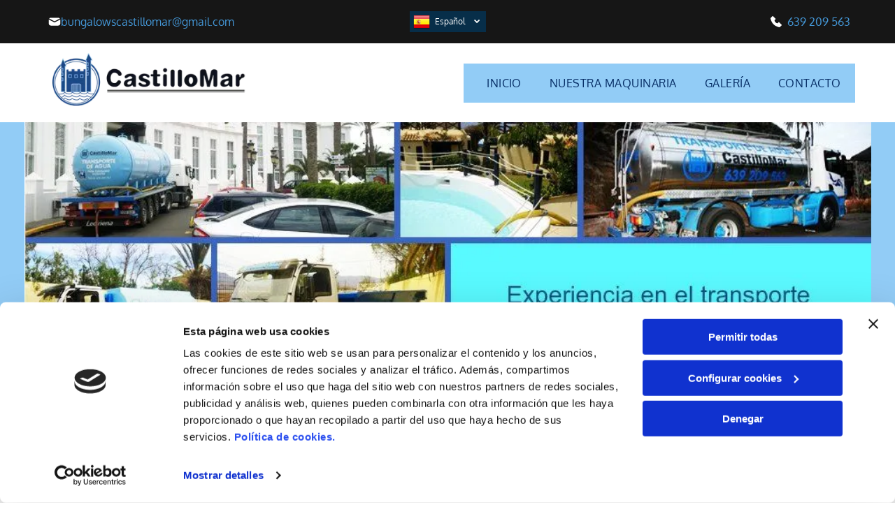

--- FILE ---
content_type: text/html;charset=utf-8
request_url: https://www.transporteycubasdeaguagrancanaria.es/
body_size: 27024
content:
<!doctype html >
<html xmlns="http://www.w3.org/1999/xhtml" lang="es"
      class="">
<head>
    <meta charset="utf-8">
    




































<script type="text/javascript">
    window._currentDevice = 'desktop';
    window.Parameters = window.Parameters || {
        HomeUrl: 'https://www.transporteycubasdeaguagrancanaria.es/',
        AccountUUID: 'ab6876a4c23f45bcb815a7b9d3300406',
        SystemID: 'EU_PRODUCTION',
        SiteAlias: 'c69be981384f4fd9ad79dc4f43e9485a',
        SiteType: atob('RFVEQU9ORQ=='),
        PublicationDate: 'Mon May 19 15:00:11 UTC 2025',
        ExternalUid: '253831014001',
        IsSiteMultilingual: true,
        InitialPostAlias: '',
        InitialPostPageUuid: '',
        InitialDynamicItem: '',
        DynamicPageInfo: {
            isDynamicPage: false,
            base64JsonRowData: 'null',
        },
        InitialPageAlias: 'home',
        InitialPageUuid: 'f220d9e0c47d4cdcadf7474613cfce64',
        InitialPageId: '33025770',
        InitialEncodedPageAlias: 'aG9tZQ==',
        InitialHeaderUuid: 'a8c253a5da184c58ab2d76721bd18094',
        CurrentPageUrl: '',
        IsCurrentHomePage: true,
        AllowAjax: false,
        AfterAjaxCommand: null,
        HomeLinkText: 'Back To Home',
        UseGalleryModule: false,
        CurrentThemeName: 'Layout Theme',
        ThemeVersion: '53630',
        DefaultPageAlias: '',
        RemoveDID: true,
        WidgetStyleID: null,
        IsHeaderFixed: false,
        IsHeaderSkinny: false,
        IsBfs: true,
        StorePageAlias: 'null',
        StorePagesUrls: 'e30=',
        IsNewStore: 'false',
        StorePath: '',
        StoreId: 'null',
        StoreVersion: 0,
        StoreBaseUrl: '',
        StoreCleanUrl: true,
        StoreDisableScrolling: true,
        IsStoreSuspended: false,
        HasCustomDomain: true,
        SimpleSite: false,
        showCookieNotification: false,
        cookiesNotificationMarkup: 'null',
        translatedPageUrl: '',
        isFastMigrationSite: false,
        sidebarPosition: 'NA',
        currentLanguage: 'es',
        currentLocale: 'es',
        NavItems: '{}',
        errors: {
            general: 'There was an error connecting to the page.<br/> Make sure you are not offline.',
            password: 'Incorrect name/password combination',
            tryAgain: 'Try again'
        },
        NavigationAreaParams: {
            ShowBackToHomeOnInnerPages: true,
            NavbarSize: -1,
            NavbarLiveHomePage: 'https://www.transporteycubasdeaguagrancanaria.es/',
            BlockContainerSelector: '.dmBody',
            NavbarSelector: '#dmNav:has(a)',
            SubNavbarSelector: '#subnav_main'
        },
        hasCustomCode: true,
        planID: '3258',
        customTemplateId: 'null',
        siteTemplateId: 'null',
        productId: 'DM_DIRECT',
        disableTracking: false,
        pageType: 'FROM_SCRATCH',
        isRuntimeServer: true,
        isInEditor: false,
        hasNativeStore: false,
        defaultLang: 'es',
        hamburgerMigration: null,
        isFlexSite: true
    };

    window.Parameters.LayoutID = {};
    window.Parameters.LayoutID[window._currentDevice] = 30;
    window.Parameters.LayoutVariationID = {};
    window.Parameters.LayoutVariationID[window._currentDevice] = 5;
</script>





















<!-- Injecting site-wide to the head -->

<script data-cookieconsent="statistics" type="text/plain" data-swh-uuid="e06416ff61914fdaa39f0aa089c1be28">


(function(w,d,s,l,i){w[l]=w[l]||[];w[l].push({'gtm.start': new Date().getTime(),event:'gtm.js'});var f=d.getElementsByTagName(s)[0], j=d.createElement(s),dl=l!='dataLayer'?'&l='+l:'';j.async=true;j.src= 'https://www.googletagmanager.com/gtm.js?id='+i+dl;f.parentNode.insertBefore(j,f); })
(window,document,'script','dataLayer','GTM-PKKCH2Q');


</script>
<script data-cookieconsent="statistics" src="https://assets.adobedtm.com/c7b62ff14aab/340afd82abc1/launch-afe08909a12e.min.js" async="" data-swh-uuid="e06416ff61914fdaa39f0aa089c1be28">
</script>



<!-- End Injecting site-wide to the head -->

<!-- Inject secured cdn script -->


<!-- ========= Meta Tags ========= -->
<!-- PWA settings -->
<script>
    function toHash(str) {
        var hash = 5381, i = str.length;
        while (i) {
            hash = hash * 33 ^ str.charCodeAt(--i)
        }
        return hash >>> 0
    }
</script>
<script>
    (function (global) {
    //const cacheKey = global.cacheKey;
    const isOffline = 'onLine' in navigator && navigator.onLine === false;
    const hasServiceWorkerSupport = 'serviceWorker' in navigator;
    if (isOffline) {
        console.log('offline mode');
    }
    if (!hasServiceWorkerSupport) {
        console.log('service worker is not supported');
    }
    if (hasServiceWorkerSupport && !isOffline) {
        window.addEventListener('load', function () {
            const serviceWorkerPath = '/runtime-service-worker.js?v=3';
            navigator.serviceWorker
                .register(serviceWorkerPath, { scope: './' })
                .then(
                    function (registration) {
                        // Registration was successful
                        console.log(
                            'ServiceWorker registration successful with scope: ',
                            registration.scope
                        );
                    },
                    function (err) {
                        // registration failed :(
                        console.log('ServiceWorker registration failed: ', err);
                    }
                )
                .catch(function (err) {
                    console.log(err);
                });
        });

        // helper function to refresh the page
        var refreshPage = (function () {
            var refreshing;
            return function () {
                if (refreshing) return;
                // prevent multiple refreshes
                var refreshkey = 'refreshed' + location.href;
                var prevRefresh = localStorage.getItem(refreshkey);
                if (prevRefresh) {
                    localStorage.removeItem(refreshkey);
                    if (Date.now() - prevRefresh < 30000) {
                        return; // dont go into a refresh loop
                    }
                }
                refreshing = true;
                localStorage.setItem(refreshkey, Date.now());
                console.log('refereshing page');
                window.location.reload();
            };
        })();

        function messageServiceWorker(data) {
            return new Promise(function (resolve, reject) {
                if (navigator.serviceWorker.controller) {
                    var worker = navigator.serviceWorker.controller;
                    var messageChannel = new MessageChannel();
                    messageChannel.port1.onmessage = replyHandler;
                    worker.postMessage(data, [messageChannel.port2]);
                    function replyHandler(event) {
                        resolve(event.data);
                    }
                } else {
                    resolve();
                }
            });
        }
    }
})(window);
</script>
<!-- Add manifest -->
<!-- End PWA settings -->



<link rel="canonical" href="https://www.transporteycubasdeaguagrancanaria.es/">

<meta id="view" name="viewport" content="initial-scale=1, minimum-scale=1, maximum-scale=5, viewport-fit=cover">
<meta name="apple-mobile-web-app-capable" content="yes">

<!--Add favorites icons-->

<link rel="icon" type="image/x-icon" href="https://de.cdn-website.com/c69be981384f4fd9ad79dc4f43e9485a/site_favicon_16_1743609224156.ico"/>

<!-- End favorite icons -->
<link rel="preconnect" href="https://le-de.cdn-website.com/"/>



<!-- render the required CSS and JS in the head section -->
<script id='d-js-dmapi'>
    window.SystemID = 'EU_PRODUCTION';

    if (!window.dmAPI) {
        window.dmAPI = {
            registerExternalRuntimeComponent: function () {
            },
            getCurrentDeviceType: function () {
                return window._currentDevice;
            },
            runOnReady: (ns, fn) => {
                const safeFn = dmAPI.toSafeFn(fn);
                ns = ns || 'global_' + Math.random().toString(36).slice(2, 11);
                const eventName = 'afterAjax.' + ns;

                if (document.readyState === 'complete') {
                    $.DM.events.off(eventName).on(eventName, safeFn);
                    setTimeout(function () {
                        safeFn({
                            isAjax: false,
                        });
                    }, 0);
                } else {
                    window?.waitForDeferred?.('dmAjax', () => {
                        $.DM.events.off(eventName).on(eventName, safeFn);
                        safeFn({
                            isAjax: false,
                        });
                    });
                }
            },
            toSafeFn: (fn) => {
                if (fn?.safe) {
                    return fn;
                }
                const safeFn = function (...args) {
                    try {
                        return fn?.apply(null, args);
                    } catch (e) {
                        console.log('function failed ' + e.message);
                    }
                };
                safeFn.safe = true;
                return safeFn;
            }
        };
    }

    if (!window.requestIdleCallback) {
        window.requestIdleCallback = function (fn) {
            setTimeout(fn, 0);
        }
    }
</script>

<!-- loadCSS function header.jsp-->






<script id="d-js-load-css">
/**
 * There are a few <link> tags with CSS resource in them that are preloaded in the page
 * in each of those there is a "onload" handler which invokes the loadCSS callback
 * defined here.
 * We are monitoring 3 main CSS files - the runtime, the global and the page.
 * When each load we check to see if we can append them all in a batch. If threre
 * is no page css (which may happen on inner pages) then we do not wait for it
 */
(function () {
  let cssLinks = {};
  function loadCssLink(link) {
    link.onload = null;
    link.rel = "stylesheet";
    link.type = "text/css";
  }
  
    function checkCss() {
      const pageCssLink = document.querySelector("[id*='CssLink']");
      const widgetCssLink = document.querySelector("[id*='widgetCSS']");

        if (cssLinks && cssLinks.runtime && cssLinks.global && (!pageCssLink || cssLinks.page) && (!widgetCssLink || cssLinks.widget)) {
            const storedRuntimeCssLink = cssLinks.runtime;
            const storedPageCssLink = cssLinks.page;
            const storedGlobalCssLink = cssLinks.global;
            const storedWidgetCssLink = cssLinks.widget;

            storedGlobalCssLink.disabled = true;
            loadCssLink(storedGlobalCssLink);

            if (storedPageCssLink) {
                storedPageCssLink.disabled = true;
                loadCssLink(storedPageCssLink);
            }

            if(storedWidgetCssLink) {
                storedWidgetCssLink.disabled = true;
                loadCssLink(storedWidgetCssLink);
            }

            storedRuntimeCssLink.disabled = true;
            loadCssLink(storedRuntimeCssLink);

            requestAnimationFrame(() => {
                setTimeout(() => {
                    storedRuntimeCssLink.disabled = false;
                    storedGlobalCssLink.disabled = false;
                    if (storedPageCssLink) {
                      storedPageCssLink.disabled = false;
                    }
                    if (storedWidgetCssLink) {
                      storedWidgetCssLink.disabled = false;
                    }
                    // (SUP-4179) Clear the accumulated cssLinks only when we're
                    // sure that the document has finished loading and the document 
                    // has been parsed.
                    if(document.readyState === 'interactive') {
                      cssLinks = null;
                    }
                }, 0);
            });
        }
    }
  

  function loadCSS(link) {
    try {
      var urlParams = new URLSearchParams(window.location.search);
      var noCSS = !!urlParams.get("nocss");
      var cssTimeout = urlParams.get("cssTimeout") || 0;

      if (noCSS) {
        return;
      }
      if (link.href && link.href.includes("d-css-runtime")) {
        cssLinks.runtime = link;
        checkCss();
      } else if (link.id === "siteGlobalCss") {
        cssLinks.global = link;
        checkCss();
      } 
      
      else if (link.id && link.id.includes("CssLink")) {
        cssLinks.page = link;
        checkCss();
      } else if (link.id && link.id.includes("widgetCSS")) {
        cssLinks.widget = link;
        checkCss();
      }
      
      else {
        requestIdleCallback(function () {
          window.setTimeout(function () {
            loadCssLink(link);
          }, parseInt(cssTimeout, 10));
        });
      }
    } catch (e) {
      throw e
    }
  }
  window.loadCSS = window.loadCSS || loadCSS;
})();
</script>



<script data-role="deferred-init" type="text/javascript">
    /* usage: window.getDeferred(<deferred name>).resolve() or window.getDeferred(<deferred name>).promise.then(...)*/
    function Def() {
        this.promise = new Promise((function (a, b) {
            this.resolve = a, this.reject = b
        }).bind(this))
    }

    const defs = {};
    window.getDeferred = function (a) {
        return null == defs[a] && (defs[a] = new Def), defs[a]
    }
    window.waitForDeferred = function (b, a, c) {
        let d = window?.getDeferred?.(b);
        d
            ? d.promise.then(a)
            : c && ["complete", "interactive"].includes(document.readyState)
                ? setTimeout(a, 1)
                : c
                    ? document.addEventListener("DOMContentLoaded", a)
                    : console.error(`Deferred  does not exist`);
    };
</script>
<style id="forceCssIncludes">
    /* This file is auto-generated from a `scss` file with the same name */

.videobgwrapper{overflow:hidden;position:absolute;z-index:0;width:100%;height:100%;top:0;left:0;pointer-events:none;border-radius:inherit}.videobgframe{position:absolute;width:101%;height:100%;top:50%;left:50%;transform:translateY(-50%) translateX(-50%);object-fit:fill}#dm video.videobgframe{margin:0}@media (max-width:767px){.dmRoot .dmPhotoGallery.newPhotoGallery:not(.photo-gallery-done){min-height:80vh}}@media (min-width:1025px){.dmRoot .dmPhotoGallery.newPhotoGallery:not(.photo-gallery-done){min-height:45vh}}@media (min-width:768px) and (max-width:1024px){.responsiveTablet .dmPhotoGallery.newPhotoGallery:not(.photo-gallery-done){min-height:45vh}}#dm [data-show-on-page-only]{display:none!important}#dmRoot div.stickyHeaderFix div.site_content{margin-top:0!important}#dmRoot div.stickyHeaderFix div.hamburger-header-container{position:relative}
    

</style>
<style id="cssVariables" type="text/css">
    :root {
  --color_1: rgba(0, 0, 0, 1);
  --color_10: rgba(177, 182, 182, 1);
  --color_2: rgba(255,255,255,1);
  --color_3: rgba(52, 52, 52, 1);
  --color_4: rgba(37, 37, 37, 1);
  --color_5: rgba(146, 204, 246, 1);
  --color_6: rgba(30, 97, 147, 1);
  --color_7: rgba(209, 234, 246, 1);
  --color_8: rgba(68, 150, 213, 1);
  --color_9: rgba(7, 46, 102, 1);
}
</style>


<style id="hideAnimFix">
  .dmDesktopBody:not(.editGrid) [data-anim-desktop]:not([data-anim-desktop='none']), .dmDesktopBody:not(.editGrid) [data-anim-extended] {
    visibility: hidden;
  }

  .dmDesktopBody:not(.editGrid) .dmNewParagraph[data-anim-desktop]:not([data-anim-desktop='none']), .dmDesktopBody:not(.editGrid) .dmNewParagraph[data-anim-extended] {
    visibility: hidden !important;
  }


  #dmRoot:not(.editGrid) .flex-element [data-anim-extended] {
    visibility: hidden;
  }

</style>



<style id="criticalCss">
    .flex-element.inner-grid,[data-layout-grid]{-ms-grid-columns:minmax(0,1fr);grid-template-columns:minmax(0,1fr)}#dmRoot:not(.editGrid) .flex-element [data-anim-extended],:not(.runtime-module-container) .layout-drawer,:not(.runtime-module-container) .layout-drawer-overlay{visibility:hidden}@font-face{font-family:dm-font;font-display:block;src:url(https://static.cdn-website.com/fonts/dm-font.woff?v=12) format("woff"),url(https://static.cdn-website.com/fonts/dm-font.ttf?v=12) format("truetype"),url(https://static.cdn-website.com/fonts/dm-font.svg?v=12#dm-font) format("svg");font-weight:400;font-style:normal}@font-face{font-family:Oxygen;font-style:normal;font-weight:400;font-display:swap;src:url(https://de.cdn-website.com/fonts/s/oxygen/v15/2sDfZG1Wl4LcnbuKjk0m.woff2) format('woff2');unicode-range:U+0000-00FF,U+0131,U+0152-0153,U+02BB-02BC,U+02C6,U+02DA,U+02DC,U+0304,U+0308,U+0329,U+2000-206F,U+20AC,U+2122,U+2191,U+2193,U+2212,U+2215,U+FEFF,U+FFFD}@font-face{font-family:Oxygen;font-style:normal;font-weight:700;font-display:swap;src:url(https://de.cdn-website.com/fonts/s/oxygen/v15/2sDcZG1Wl4LcnbuCNWgzaGW5.woff2) format('woff2');unicode-range:U+0000-00FF,U+0131,U+0152-0153,U+02BB-02BC,U+02C6,U+02DA,U+02DC,U+0304,U+0308,U+0329,U+2000-206F,U+20AC,U+2122,U+2191,U+2193,U+2212,U+2215,U+FEFF,U+FFFD}:root{--color_1:rgba(0, 0, 0, 1);--color_10:rgba(177, 182, 182, 1);--color_2:rgba(255,255,255,1);--color_3:rgba(52, 52, 52, 1);--color_4:rgba(37, 37, 37, 1);--color_5:rgba(146, 204, 246, 1);--color_6:rgba(30, 97, 147, 1);--color_7:rgba(209, 234, 246, 1);--color_8:rgba(68, 150, 213, 1);--color_9:rgba(7, 46, 102, 1)}[data-layout-grid]{display:-ms-grid;display:grid;justify-content:start;align-items:start;-ms-grid-rows:minmax(0,max-content)!important;grid-template-rows:minmax(0,-webkit-max-content)!important;grid-template-rows:minmax(0,max-content)!important}[data-layout-grid]>.flex-element.group{display:flex;flex-direction:row;justify-content:flex-start;align-items:center;justify-self:center;align-self:start;order:0;max-width:1200px}[data-layout-grid]>.flex-element.group>.flex-element.group{align-items:flex-start;align-self:stretch}.flex-element.group,.flex-element.inner-grid,[data-layout-grid],[data-layout-grid]>.flex-element.group,[data-layout-grid]>.flex-element.group>.flex-element.group{background-size:cover;background-repeat:no-repeat;background-position:50% 50%;position:relative}.flex-element.group,[data-layout-grid]>.flex-element.group>.flex-element.group{max-width:100%;display:flex;flex-direction:column;justify-content:center}.flex-element.inner-grid{display:-ms-grid;display:grid;justify-content:start;align-items:start;column-gap:0;row-gap:0;width:50%}.flex-element.widget-wrapper{position:relative;min-width:10px;min-height:10px}#dm [data-flex-id] .widget-wrapper>[data-element-type]{width:100%;height:100%;margin:0;padding:0}[data-flex-id] .widget-wrapper [data-element-type=image] img,[data-flex-id] .widget-wrapper [data-element-type=image] img[width][height]{object-fit:cover;width:100%;height:100%}[data-flex-id] .flex-element.grid>.flex-element{-ms-grid-column:1;grid-column-start:1;-ms-grid-column-span:1;grid-column-end:span 1;-ms-grid-row:1;grid-row-start:1;-ms-grid-row-span:1;grid-row-end:span 1}.dmInner{position:relative;background:#fff;min-width:auto!important}a,button{font-family:inherit}.text-align-center{text-align:center}#dmRoot{text-decoration-skip-ink:none}#site_content,[data-flex-id]{position:relative}.flex-widgets-container{display:none}body.fix-mobile-scrolling{overflow:initial}@media (max-width:767px){[data-hidden-on-mobile]{display:none!important}}*,:after,:before{box-sizing:border-box}@media (min-width:768px) and (max-width:1024px){[data-hidden-on-tablet]{display:none!important}}.dmInner ul:not(.defaultList){padding:1px}a,img,li,ul{vertical-align:top}.dmOuter{word-wrap:break-word}img{max-width:100%;-ms-interpolation-mode:bicubic;display:inline-block}[class*=' dm-icon-']:before{font-family:dm-font!important}#dmFlexHeaderContainer{display:inline}#flex-sticky{position:fixed;inset:0;z-index:20}#flex-sticky [data-layout-grid]>.flex-element.group>.flex-element.group>.flex-element.inner-grid{width:100vw;height:100dvh;-ms-grid-rows:1fr;grid-template-rows:1fr;-ms-grid-columns:minmax(0,1fr);grid-template-columns:minmax(0,1fr)}#flex-sticky [data-layout-grid]>.flex-element.group>.flex-element.group>.flex-element.inner-grid>.flex-element{-ms-grid-row:1;-ms-grid-row-span:1;-ms-grid-column:1;-ms-grid-column-span:1;grid-area:1/1/2/2;max-width:fill-available;max-width:-webkit-fill-available}@media (min-width:1025px){[data-hidden-on-desktop]{display:none!important}[data-layout-grid]>.flex-element.group{max-width:var(--max-content-width_1,1200px)}}@media (max-width:1024px){[data-layout-grid]>.flex-element.group{max-width:1200px}}body{-webkit-overflow-scrolling:touch}:not(.runtime-module-container) .layout-drawer{position:fixed;transform:translate(-100%,-100%)}:not(.runtime-module-container) .layout-drawer[data-origin=side-reverse]{transform:translate(100%,0)}:not(.runtime-module-container) .layout-drawer-overlay{opacity:0}.runtime-module-container{width:100%}.runtime-module-container .layout-drawer,.runtime-module-container .layout-drawer-overlay{visibility:visible;height:100%;position:fixed;top:0;left:0}.runtime-module-container .layout-drawer{background-color:#fff;width:75vw;transform:translate(-100%,0);overflow:auto;-webkit-overflow-scrolling:auto;z-index:13;display:flex;flex-direction:column}.runtime-module-container .layout-drawer[data-origin=side-reverse]{transform:translate(100%,0);left:auto;right:0}.runtime-module-container .layout-drawer-overlay{width:100vw;background-color:rgba(0,0,0,.4);opacity:0;z-index:6}@media (min-width:1025px){[data-flex-site] .layout-drawer:not([data-origin=top]){width:30vw}}@media (min-width:768px) and (max-width:1024px){[data-flex-site] .layout-drawer:not([data-origin=top]){width:50vw}}@media (max-width:767px){[data-flex-site] .layout-drawer:not([data-origin=top]){width:80vw}.dmRoot #dm .main-navigation.unifiednav .nav-item-text{position:relative}}[data-flex-site] .layout-drawer [data-flex-id]{flex:1 0 auto}.main-navigation.unifiednav{display:flex;justify-content:space-around;align-items:stretch;overflow:visible}.main-navigation.unifiednav ul{list-style:none;padding:0;margin:0;font-size:1rem}.main-navigation.unifiednav .unifiednav__container{display:flex;list-style:none;flex-grow:1}.main-navigation.unifiednav .unifiednav__container>.unifiednav__item-wrap{display:flex;justify-content:flex-start;position:relative;font-weight:400}.main-navigation.unifiednav .unifiednav__container:not([data-depth])>.unifiednav__item-wrap::after,.main-navigation.unifiednav .unifiednav__container:not([data-depth])>.unifiednav__item-wrap::before{content:'';-ms-grid-row-align:center;align-self:center;font-weight:700}.main-navigation.unifiednav .unifiednav__container>.unifiednav__item-wrap>.unifiednav__item{display:flex;justify-content:flex-start;align-items:center;flex-direction:row;color:inherit;text-decoration:none;position:relative;padding:12px 15px;margin:0;font-weight:inherit;letter-spacing:.03em}.main-navigation.unifiednav .unifiednav__container:not([data-depth])>.unifiednav__item-wrap>.unifiednav__item{padding:0 15px}.main-navigation.unifiednav .unifiednav__container>.unifiednav__item-wrap>.unifiednav__item .nav-item-text{white-space:nowrap}.main-navigation.unifiednav .unifiednav__container:not([data-depth])>.unifiednav__item-wrap>.unifiednav__item .nav-item-text::after,.main-navigation.unifiednav .unifiednav__container:not([data-depth])>.unifiednav__item-wrap>.unifiednav__item .nav-item-text::before{content:'';width:100%;height:0;border:0 solid transparent;border-top-color:currentColor;display:block;opacity:0}.main-navigation.unifiednav .unifiednav__container:not([data-depth])>.unifiednav__item-wrap>.unifiednav__item.dmNavItemSelected .nav-item-text::after,.main-navigation.unifiednav .unifiednav__container:not([data-depth])>.unifiednav__item-wrap>.unifiednav__item.dmNavItemSelected .nav-item-text::before{opacity:1}.main-navigation.unifiednav.effect-bottom2{padding:calc(12px - .2em - 2px) 15px}.main-navigation.unifiednav.effect-bottom2 .unifiednav__container:not([data-depth])>.unifiednav__item-wrap>.unifiednav__item .nav-item-text::after,.main-navigation.unifiednav.effect-bottom2 .unifiednav__container:not([data-depth])>.unifiednav__item-wrap>.unifiednav__item .nav-item-text::before{transform:scaleX(0);border-top-width:2px}.main-navigation.unifiednav.effect-bottom2 .unifiednav__container:not([data-depth])>.unifiednav__item-wrap>.unifiednav__item .nav-item-text::after{margin-top:.2em}.main-navigation.unifiednav.effect-bottom2 .unifiednav__container:not([data-depth])>.unifiednav__item-wrap>.unifiednav__item .nav-item-text::before{margin-bottom:.2em;border-top-color:transparent}.main-navigation.unifiednav.effect-bottom2 .unifiednav__container:not([data-depth])>.unifiednav__item-wrap>.unifiednav__item.dmNavItemSelected .nav-item-text::after,.main-navigation.unifiednav.effect-bottom2 .unifiednav__container:not([data-depth])>.unifiednav__item-wrap>.unifiednav__item.dmNavItemSelected .nav-item-text::before{transform:scaleX(1)}.main-navigation.unifiednav.effect-bottom2 .unifiednav__container:not([data-depth])>.unifiednav__item-wrap>.unifiednav__item .nav-item-text::after,.main-navigation.unifiednav.effect-bottom2 .unifiednav__container:not([data-depth])>.unifiednav__item-wrap>.unifiednav__item .nav-item-text::before{transform-origin:left}.main-navigation.unifiednav.effect-background{padding:0}.main-navigation.unifiednav.effect-background .unifiednav__container:not([data-depth])>.unifiednav__item-wrap>.unifiednav__item{padding:12px 15px;margin:0 15px 0 0}.main-navigation.unifiednav.effect-background .unifiednav__container:not([data-depth])>.unifiednav__item-wrap>.unifiednav__item.dmNavItemSelected{background-color:#333;color:#fafafa}.main-navigation.unifiednav .unifiednav__container .unifiednav__item:not(.unifiednav__item_has-sub-nav) .icon{display:none}.main-navigation.unifiednav:not(.unifiednav_vertical)>.unifiednav__container{justify-content:inherit}#dm .main-navigation.unifiednav[data-nav-structure=VERTICAL] .unifiednav__container{flex-direction:column;flex:1 1 100%}#dm .main-navigation.unifiednav[data-nav-structure=VERTICAL] .unifiednav__container>.unifiednav__item-wrap>.unifiednav__item{padding:8px 0;margin:0}#dm .main-navigation.unifiednav[data-nav-structure=VERTICAL] .unifiednav__container>.unifiednav__item-wrap>.unifiednav__item .nav-item-text{white-space:initial}#dm .main-navigation.unifiednav[data-nav-structure=VERTICAL] .unifiednav__container:not([data-depth])>.unifiednav__item-wrap{flex-direction:column}#dm .main-navigation.unifiednav[data-nav-structure=VERTICAL] .unifiednav__container:not([data-depth])>.unifiednav__item-wrap::after{content:''!important;width:100%;height:0;color:#d1d1d1;align-self:flex-start;border:0 solid currentColor}#dm .main-navigation.unifiednav[data-nav-structure=VERTICAL][layout-main=vertical_nav_layout_2] .unifiednav__container:not([data-depth])>.unifiednav__item-wrap>.unifiednav__item{padding:5px 0}#dm .main-navigation.unifiednav[data-nav-structure=VERTICAL][data-show-vertical-sub-items=HIDE]>.unifiednav__container:not([data-depth])>.unifiednav__item-wrap .unifiednav__item.dmNavItemSelected>.nav-item-text .icon::before{transform:rotate(180deg)}#dm .main-navigation.unifiednav:not([data-nav-structure=VERTICAL])>.unifiednav__container{flex-wrap:wrap;justify-content:inherit}#dm .main-navigation.unifiednav:not([data-nav-structure=VERTICAL])>.unifiednav__container .nav-item-text::before{text-align:left}#dm .main-navigation.unifiednav:not([data-nav-structure=VERTICAL]) .unifiednav__container:not([data-depth])>.unifiednav__item-wrap:not(:last-child)::after,#dm .main-navigation.unifiednav:not([data-nav-structure=VERTICAL]) .unifiednav__container:not([data-depth])>.unifiednav__item-wrap:not(:last-child)::before{content:''}[class*=' dm-icon-']{speak:none;font-style:normal;font-weight:400;font-variant:normal;text-transform:none;line-height:1;-webkit-font-smoothing:antialiased;-moz-osx-font-smoothing:grayscale;font-family:dm-font}.dm-icon-chevron-down:before{content:'\e954'}[class*=' icon-']{font-family:FontAwesome!important;font-weight:400;font-style:normal;text-decoration:inherit;-webkit-font-smoothing:antialiased;display:inline;width:auto;height:auto;line-height:normal;vertical-align:baseline;background-image:none;background-position:0 0;background-repeat:repeat;margin-top:0}[class*=' icon-']:before{text-decoration:none;display:inline-block;speak:none}a [class*=' icon-']{display:inline}.icon-angle-down:before{content:'\f107'}.graphicWidget{width:200px;height:200px;margin:10px auto;text-align:center}.graphicWidget svg.svg{width:100%;height:100%;color:#000;fill:#000}.graphicWidgetV2{width:60px;height:60px}.graphicWidgetV3{font-size:0}.multilingualWidget{clear:both;margin:0;vertical-align:top;display:table!important;font-size:0;font-family:sans-serif}.multilingualWidget>div{position:relative}.multilingualWidget .language{color:#888;display:inline-block}.multilingualWidget .language a{text-align:center;display:inline-block;color:inherit;border:1px solid #dadada;background-color:#fff}.multilingualWidget .language a img{width:24px;height:26px;min-width:24px;min-height:26px}.multilingualWidget .language a span{display:none;line-height:initial}.multilingualWidget .language a span.name{margin-top:5px;margin-left:7px;font-size:13px;font-weight:400;text-transform:capitalize}.multilingualWidget .language a span.short-label{font-size:13px}.multilingualWidget .language a:after{line-height:initial}.multilingualWidget.dropdown .language{width:100%}.multilingualWidget.dropdown .language a{display:block;padding:1px 5px}.multilingualWidget.dropdown .language.other-languages{position:absolute;z-index:800;max-height:0;overflow:hidden}.multilingualWidget.dropdown .language.other-languages a{border-top:0!important}.multilingualWidget.dropdown .current-language{position:relative}.multilingualWidget.dropdown .current-language span.name{padding-right:25px}.multilingualWidget.dropdown .dm-icon{font-size:9px;display:inline-block;position:absolute;top:46%;transform:translateY(-50%);right:8px}.multilingualWidget.dropdown .other-languages{display:none}.multilingualWidget.dropdown.long-label a{text-align:left;padding:2px 0 2px 5px;position:relative;box-sizing:border-box}.multilingualWidget.dropdown.long-label a span.name{display:inline-block}.dmNewParagraph[data-version]{line-height:initial}.dmNewParagraph[data-version] .text-align-left{text-align:left!important}.dmNewParagraph[data-version] .text-align-center{text-align:center!important}.dmNewParagraph[data-version] h1,.dmNewParagraph[data-version] h2,.dmNewParagraph[data-version] p{margin-top:0;margin-bottom:0}.dmNewParagraph[data-version] a{vertical-align:initial}@media (min-width:768px) and (max-width:1024px){.dmNewParagraph[data-version] .t-text-align-center{text-align:center!important}}@media (max-width:767px){.dmRoot .dmNewParagraph[data-version] .m-text-align-left{text-align:left!important}.dmRoot .dmNewParagraph[data-version] .m-text-align-center{text-align:center!important}}.imageWidget{position:relative}.imageWidget a{font-style:italic;text-align:center}.imageWidget img[width][height]{height:auto}[data-flex-site] #flex-header .imageWidget:after{content:none}[data-flex-site] #flex-header .imageWidget:before{font-size:80px;transform:none}.hamburgerButton{display:block;background-color:transparent;border:0;padding:0;margin:0}.hamburgerButton,.hamburgerButton svg{width:100%;height:100%}img[width][height]{height:auto}@media (min-width:1025px){#dm DIV.dmOuter DIV.dmInner{background-image:none;background-color:var(--color_2)}#dm div.dmInner,#dm div.dmNewParagraph p{font-size:16px}#dm div.dmContent h1{font-size:36px;line-height:1.5}#dm div.dmContent h2{font-size:32px;line-height:1.5}:root{--btn-text-font-size:16px}}@media (min-width:768px) and (max-width:1024px){#dm div.dmInner,#dm div.dmNewParagraph p{font-size:14px}#dm div.dmContent h1{font-size:36px}#dm div.dmContent h2{font-size:24px}:root{--btn-text-font-size:14px}}@media (min-width:0px) and (max-width:767px){#dm div.dmInner,#dm div.dmNewParagraph p{font-size:14px}#dm div.dmContent h1{font-size:36px}#dm div.dmContent h2{font-size:24px}:root{--btn-text-font-size:18px}}@media all{#dm div.dmContent h1,#dm div.dmContent h2,#dm div.dmNewParagraph p{direction:ltr;font-family:Oxygen,"Oxygen Fallback";font-weight:400;font-style:normal}#dm div.dmContent h1{color:#666}#dm div.dmInner{font-family:Oxygen,"Oxygen Fallback";color:var(--color_4)}#dm div.dmContent h1{color:var(--color_6);text-decoration:none}#dm div.dmContent .dmNewParagraph[data-version] h1{text-decoration:inherit}#dm div.dmContent .dmNewParagraph[data-version] h1 *{text-decoration:none}#dm div.dmNewParagraph p{color:var(--color_4);text-decoration:none;line-height:1.5}#dm div.dmContent h2{color:#343434;text-decoration:none;text-shadow:none}#dm div.dmContent .dmNewParagraph[data-version] h2{text-decoration:inherit}#dm div.dmContent .dmNewParagraph[data-version] h2 *{text-decoration:none}#dm #dm-outer-wrapper .imageWidget img{border-radius:0;-webkit-border-radius:0;-moz-border-radius:0;-webkit-box-shadow:none;-moz-box-shadow:none;box-shadow:none}#dm .dmNewParagraph a:visited,#dm div.dmNewParagraph a:visited{color:#252525;text-decoration:underline solid #252525}#dm .dmNewParagraph a,#dm div.dmNewParagraph a{color:var(--color_8);text-decoration:none}:root{--btn-border-l-color:rgba(0, 0, 0, 0);--btn-border-r-color:rgba(0, 0, 0, 0);--btn-border-b-width:0px;--btn-text-direction:ltr;--btn-border-radius:50px;--btn-border-t-width:0px;--btn-border-tl-radius:var(--btn-border-radius);--btn-border-br-radius:var(--btn-border-radius);--btn-border-bl-radius:var(--btn-border-radius);--btn-bg-color:var(--color_5);--btn-border-r-width:0px;--btn-border-tr-radius:var(--btn-border-radius);--btn-bg-image:none;--btn-border-b-color:rgba(0, 0, 0, 0);--btn-border-l-width:0px;--border-style:solid;--btn-border-t-color:rgba(0, 0, 0, 0);--btn-text-align:center;--btn-text-color:var(--color_2);--btn-text-decoration:none;--btn-text-font-weight:bold;--btn-icon-color:var(--color_2);--btn-icon-fill:rgb(0, 0, 238);--btn-icon-wrpr-display:none;--btn-hover-border-b-color:var(--btn-hover-border-color);--btn-hover-bg:var(--color_3);--btn-hover-border-t-color:var(--btn-hover-border-color);--btn-hover-border-r-color:var(--btn-hover-border-color);--btn-hover-border-l-color:var(--btn-hover-border-color);--btn-hover-border-color:var(--color_8);--btn-hover-text-color:var(--color_2);--btn-hover-text-font-weight:bold;--btn-hover-text-decoration:var(--btn-text-decoration);--btn-hover-text-font-style:var(--btn-text-font-style)}#dm .dmInner div.u_1132140445 .svg,#dm .dmInner div.u_1669560313 .svg{fill:var(--color_2)!important}nav.u_1998592992{color:#fff!important}#dm .dmInner div#hamburger-drawer.layout-drawer{background-color:rgba(255,255,255,1)!important}#dm .dmInner nav.u_1998592992.main-navigation.unifiednav .unifiednav__container:not([data-depth])>.unifiednav__item-wrap>.unifiednav__item{color:rgba(0,0,0,1)!important}#dm .dmInner .u_1191045873.main-navigation.unifiednav .unifiednav__container:not([data-depth])>.unifiednav__item-wrap>.unifiednav__item{margin:0!important;padding:0 20px!important}#dm .dmInner .u_1191045873{justify-content:center!important}#dm .dmInner div.u_1132140445{background-color:rgba(0,0,0,0)!important;background-image:initial!important}#dm .dmInner nav.u_1191045873,#dm .dmInner nav.u_1191045873.main-navigation.unifiednav.effect-background .unifiednav__container:not([data-depth])>.unifiednav__item-wrap>.unifiednav__item.dmNavItemSelected{background-color:var(--color_5)!important;background-image:initial!important}#dm .dmInner nav.u_1191045873.main-navigation.unifiednav .unifiednav__container:not([data-depth])>.unifiednav__item-wrap>.unifiednav__item{color:#072e66!important;direction:ltr!important;font-weight:400!important;text-decoration:none solid #fff!important;font-size:16px!important;font-style:normal!important;border-radius:0!important;text-transform:uppercase!important;justify-content:flex-start!important;font-family:Oxygen!important;-webkit-border-radius:0!important;text-align:left!important;padding:18px 20px!important;margin:0!important}#dm .dmInner nav.u_1191045873.main-navigation.unifiednav .unifiednav__container:not([data-depth])>.unifiednav__item-wrap>.unifiednav__item.dmNavItemSelected{text-decoration:none!important;font-weight:400!important}#dm .dmInner nav.u_1191045873{justify-content:flex-end!important;color:#000!important}#dm .dmInner div.u_1596440861 .desktopMultilingual a{background-color:rgba(7,46,73,1)!important}#dm .dmInner div.u_1596440861 .desktopMultilingual .language{font-family:Oxygen!important;color:var(--color_2)!important}#dm .dmInner div.u_1596440861 .language a{border-style:solid!important;border-width:0!important}}@media (min-width:768px) and (max-width:1024px){:root{--btn-text-font-size:16px}div[dmtemplateid=FlexHeader] .layout-drawer-overlay{background-color:rgba(0,0,0,.6)!important}#dm .dmInner div#hamburger-drawer.layout-drawer{margin:0!important;padding:0!important}#dm .dmInner #hamburger-drawer.layout-drawer:not([data-origin=top]){width:50vw!important}#flex-header{background-color:rgba(255,255,255,1)}}@media all{#\36 3a049320d35b55b4ef2a374,#\36 3a049320d35b55b4ef2a376{background-color:rgba(0,0,0,0)}#\36 3a049320d35b55b4ef2a374,#\36 406026c90e1521f6ecb0ecd{min-height:8px;column-gap:4%;row-gap:24px;width:100%;min-width:4%;padding:16px}#flex-header{background-color:rgba(255,255,255,1)}#\36 3a049320d35b55b4ef2a377,#\36 406026c90e1521f6ecb0ecc{min-height:45vh;column-gap:4%;row-gap:24px;width:100%}#\36 3a049ca0d35b55b4ef2a5c3{width:544px;height:auto;max-width:100%;justify-self:auto;align-self:auto;order:0;grid-area:auto/auto/auto/auto}}@media (min-width:768px) and (max-width:1024px){#\36 3a049320d35b55b4ef2a374{justify-content:flex-start;padding-top:100px;flex-direction:column;flex-wrap:nowrap}#\36 3a049320d35b55b4ef2a377{padding:0 4%}#\36 3a049ca0d35b55b4ef2a5c3{margin:0}}@media (max-width:767px){#flex-header{background-color:rgba(255,255,255,1)}#\36 3a049320d35b55b4ef2a374{min-height:45vh;justify-content:flex-start;padding-top:100px;width:100%}#\36 3a049320d35b55b4ef2a377{min-height:unset;flex-direction:column;padding:0 4%}#\36 3a049ca0d35b55b4ef2a5c3{align-self:flex-start;margin-left:0;margin-right:0}}@media (min-width:768px) and (max-width:1024px){#\36 406026c90e1521f6ecb0ecc{padding:0 4%}#\36 406026c90e1521f6ecb0ecd{justify-content:flex-end;padding-bottom:100px}}@media (max-width:767px){#\36 406026c90e1521f6ecb0ecd{min-height:45vh;justify-content:flex-end;padding-bottom:100px;width:100%}#\36 406026c90e1521f6ecb0ecc{min-height:unset;flex-direction:column;padding:0 4%}}@media all{#e126d34a,#fc9552b3{min-width:4%;min-height:8px;column-gap:4%;padding:5px 16px}#\37 cd7fde9,#widget_62h{height:auto;max-width:100%}#c8e69066{min-height:113px;column-gap:0;row-gap:0;width:100%;flex-wrap:nowrap}#\37 cd7fde9{width:560px;order:1;align-self:auto;justify-self:auto;grid-area:auto/auto/auto/auto}#\33 99ebbb8{background-color:var(--color_2);background-image:initial}#e126d34a{align-items:center;width:29.39%;row-gap:0;flex-wrap:nowrap}#fc9552b3{flex-direction:row;align-items:center;width:70.51485507246376%;row-gap:24px;justify-content:flex-end}#a3e36eb8 svg{fill:var(--color_2)}#a3e36eb8{width:30px;height:30px;order:0}#widget_62h{width:282px}}@media (min-width:768px) and (max-width:1024px){#e126d34a,#fc9552b3{width:50.00058298507463%;min-height:8px}#c8e69066{padding-left:2%;padding-right:2%;min-height:13px;flex-direction:row;flex-wrap:nowrap}#e126d34a{margin-left:-.0011659701492537314%;justify-content:flex-start;order:0;align-items:flex-start}#fc9552b3{order:1;justify-content:flex-end;padding-right:50px}#a3e36eb8{align-self:auto;justify-self:auto;order:0;margin:0;grid-area:auto/auto/auto/auto}}@media (max-width:767px){#e126d34a,#fc9552b3{width:50%;min-height:8px}#c8e69066{padding-left:2%;padding-right:12%;min-height:13px;flex-direction:row;flex-wrap:nowrap}#e126d34a{justify-content:center;order:1}#fc9552b3{order:2}}@media all{#\31 d78ba3f,#\37 acc6c3f{row-gap:24px;padding:6px 16px}#\31 d78ba3f,#\37 acc6c3f,#be18ae6e{min-height:8px;column-gap:4%;width:33.333333333333336%;min-width:4%}#cd410d13,#de989f63{background-size:cover;background-repeat:no-repeat;background-position:50% 50%;display:flex;position:relative;min-height:24px;max-height:100%}#b1909100,#ce698043{order:0;margin-right:0;margin-left:0}#\32 66c73e8,#b1909100{height:auto;max-width:100%;align-self:center}#\39 d82b260,#cd410d13,#de989f63{align-self:auto;margin:0;grid-area:auto/auto/auto/auto}#\31 d78ba3f{flex-direction:row;align-items:center}#\37 acc6c3f{flex-direction:row;justify-content:flex-start;align-items:center}#a30c8ff6{min-height:62px;column-gap:0;row-gap:0;width:100%;padding-left:1%;padding-right:1%;flex-wrap:nowrap}#be18ae6e,#cd410d13{flex-direction:row;row-gap:24px}#fa77cacb{background-color:rgba(22,22,22,1);background-image:initial}#ce698043{width:5%;height:auto;max-width:100%}#\36 764c74d{width:87.32823179345375%;height:auto;max-width:100%;order:1;margin:0}#cd410d13{justify-content:flex-start;align-items:center;max-width:100%;width:99.99704246941782%;column-gap:2%;height:auto;order:0;justify-self:auto}#be18ae6e{justify-content:flex-end;align-items:center;padding-top:6px;padding-bottom:6px}#de989f63{flex-direction:row;justify-content:flex-start;align-items:flex-start;max-width:100%;width:32.04%;row-gap:24px;column-gap:1%;height:auto;order:0;justify-self:auto}#b1909100{width:13%}#\32 66c73e8{width:83.75655685977534%}}@media (min-width:768px) and (max-width:1024px){#\31 d78ba3f,#\37 acc6c3f,#be18ae6e{width:33.333333333333336%;min-height:8px}#\30 7b3bb5e,#a30c8ff6{padding-left:2%;padding-right:2%}#\31 d78ba3f,#be18ae6e{padding-top:4px;padding-bottom:4px}#\37 acc6c3f{justify-content:center;padding:4px 0}#a30c8ff6{min-height:19px;flex-direction:row;flex-wrap:nowrap}#de989f63{width:58.3%}#ce698043{width:5.098382856687644%}#\36 764c74d{width:93.91%}#\32 66c73e8{width:67.14%}}@media (max-width:767px){#\31 d78ba3f{width:49.21%;align-items:flex-start;min-height:8px;justify-content:center;column-gap:1%}#\37 acc6c3f{width:27.438454545454544%;align-items:center;min-height:8px;justify-content:center;padding-left:0;padding-right:0;column-gap:3%}#a30c8ff6{flex-direction:row;padding-left:4%;padding-right:4%;flex-wrap:nowrap;min-height:5px}#be18ae6e{width:23.210242424242423%;align-items:center;min-height:8px}#de989f63{width:83.03%;justify-content:center}#cd410d13{width:100%;justify-content:center}#\32 66c73e8{width:75.4%;order:0}#b1909100{justify-self:auto;align-self:center;width:28.34%;order:1;height:auto;margin:0;grid-area:auto/auto/auto/auto}#ce698043{width:22.13%;height:auto}}@media all{#\30 7b3bb5e,#\32 1d9f023{column-gap:4%;row-gap:24px;width:100%}#\30 7b3bb5e{min-height:240px;max-width:none;flex-wrap:nowrap}#\32 7d4f908{grid-template-rows:minmax(300px,max-content);width:100%;max-width:100%}#\32 1d9f023{min-height:8px;min-width:4%}}@media (max-width:767px){#\30 7b3bb5e{min-height:0;flex-direction:column;padding-left:4%;padding-right:4%;flex-wrap:nowrap}#\32 1d9f023{width:100%;min-height:80px;align-items:center}}@media all{#b0d11f31,#f90082b5{column-gap:4%;row-gap:24px;width:100%}#b0d11f31{min-height:8px;min-width:4%;align-items:flex-end;padding:16px}#f90082b5{min-height:10vh}#ab880fa2 svg{fill:rgba(120,120,120,1)}#ab880fa2 .hamburgerButton{background-color:rgba(0,0,0,0)}#ab880fa2{width:30px;height:30px}}@media (max-width:767px){#b0d11f31{width:100%;min-height:10vh}#f90082b5{min-height:unset;flex-direction:column}}@media all{#\32 232c8fe,#ace5c233{flex-direction:row;width:99.99704246941782%}#\32 232c8fe,#ace5c233,#fe0ccaa2{background-size:cover;background-repeat:no-repeat;background-position:50% 50%;display:flex;position:relative;min-height:24px;max-height:100%;row-gap:24px;column-gap:1%;align-self:auto}#\31 cfc6db1,#\32 232c8fe,#\32 bbdbc01,#ace5c233,#fe0ccaa2{max-width:100%;height:auto;grid-area:auto/auto/auto/auto}#ace5c233{justify-content:flex-start;align-items:flex-start;order:1}#\31 cfc6db1{width:252px;justify-self:auto;order:1}#\32 bbdbc01{width:147px;order:0}#\32 232c8fe{justify-content:flex-start;align-items:center;order:2}#fe0ccaa2{flex-direction:row;justify-content:flex-start;align-items:flex-start;width:99.9967598433039%;order:3}#\32 71b09d9,#\38 65b785e{column-gap:4%;row-gap:24px;width:100%}#dm .dmInner nav.u_1998592992{color:#000!important}#\32 71b09d9{min-height:8px;min-width:4%;padding:16px}#\38 65b785e{padding-top:4%;padding-bottom:4%;min-height:374px;flex-wrap:nowrap;max-width:none}#\31 383b072{background-color:var(--color_5);background-image:url(https://le-de.cdn-website.com/c69be981384f4fd9ad79dc4f43e9485a/dms3rep/multi/opt/agua-castillo-mar-banner.w1024-3-1920w.jpg);background-size:contain}}@media (min-width:768px) and (max-width:1024px){#\38 65b785e,#f3850ad1{padding-left:2%;padding-right:2%}#\38 65b785e{min-height:216px}}@media (max-width:767px){#\31 cfc6db1{width:65.39%;order:1;max-width:100%;margin:0;grid-area:auto/auto/auto/auto}#\32 71b09d9{width:100%;min-height:80px;align-items:center}#\38 65b785e{min-height:0;flex-direction:column;padding-left:4%;padding-right:4%;flex-wrap:nowrap}}@media all{#\30 5ac9e2b,#f3850ad1{column-gap:4%;row-gap:24px;width:100%}#\30 5ac9e2b{min-height:8px;min-width:4%;padding:16px}#f3850ad1{min-height:121px;flex-wrap:nowrap}#\37 9da6b2a{background-color:var(--color_7);background-image:initial}#widget_l90{width:100%;height:auto;position:relative;min-width:10px;min-height:10px;max-width:100%}}@media (max-width:767px){#\30 5ac9e2b{width:100%;min-height:80px;align-items:center}#f3850ad1{min-height:0;flex-direction:column;padding-left:4%;padding-right:4%;flex-wrap:nowrap}}@media all{#\38 96f5023,#c55cf51f{column-gap:4%;row-gap:24px;width:100%}#\38 96f5023{min-height:8px;min-width:4%;padding:16px}#c55cf51f{min-height:142px;flex-wrap:nowrap;padding:1% 2%}#widget_2vd{width:100%;height:auto;max-width:100%}}@media (min-width:768px) and (max-width:1024px){#c55cf51f{padding-left:2%;padding-right:2%}}@media (max-width:767px){#\38 96f5023{width:100%;min-height:80px;align-items:center}#c55cf51f{min-height:0;flex-direction:column;padding-left:4%;padding-right:4%;flex-wrap:nowrap}}@media all{#\33 4ab55e5,#a17a3e62,#d203f763{min-height:8px;column-gap:4%;min-width:4%}#widget_2eb,#widget_t3r{height:auto;max-width:100%;order:0;grid-area:auto/auto/auto/auto}#d203f763{row-gap:24px;width:33.333333333333336%;justify-content:flex-start;padding:16px}#a17a3e62{row-gap:25px;width:34.75%;justify-content:flex-start;padding:16px 20px 16px 16px}#e1b04ddd{min-height:240px;column-gap:0;row-gap:0;width:100%;flex-wrap:nowrap;padding:4% 2%}#widget_5l0,#widget_et8,#widget_v3j{width:100%;height:auto;max-width:100%}#widget_oo1{width:100%;height:auto;max-width:100%;order:0}#\36 af144fb{background-color:rgba(255,255,255,1);background-image:initial}#\33 4ab55e5{row-gap:24px;width:31.888802083333335%;justify-content:flex-start;padding:16px 30px}#widget_2eb{width:76.23%;align-self:center;justify-self:auto}#\36 b9a4a4a,#widget_sph{width:100%;height:auto;max-width:100%;order:1}#\37 f16bc99,#widget_djd{width:100%;height:auto;max-width:100%;order:2}#widget_git{width:100%;height:auto;max-width:100%;order:3}#widget_6d9{width:100%;height:auto;max-width:100%;order:4}#widget_t3r{width:99.99526084463979%;justify-self:auto;align-self:auto}}@media (min-width:1025px){[data-version] .font-size-16,[data-version] .size-16{font-size:16px!important}}@media (min-width:768px) and (max-width:1024px){#e1b04ddd{padding-left:2%;padding-right:2%;flex-direction:column;flex-wrap:nowrap;column-gap:0;min-height:0}#\36 b9a4a4a,#widget_2eb,#widget_t3r{height:auto}#\37 f16bc99{height:auto;width:100%}#\33 4ab55e5,#a17a3e62,#d203f763{width:100%;min-height:80px;margin:0}[data-version] .t-font-size-12,[data-version] .t-size-12{font-size:12px!important}}@media (max-width:767px){#d203f763{width:100%;min-height:80px;align-items:flex-start}#\33 4ab55e5,#a17a3e62{width:100%;min-height:80px;align-items:center}#e1b04ddd{min-height:0;flex-direction:column;padding-left:4%;padding-right:4%;flex-wrap:nowrap}#\36 b9a4a4a,#\37 f16bc99,#widget_2eb,#widget_t3r{height:auto}[data-version] .m-font-size-8,[data-version] .m-size-8{font-size:8px!important}[data-version] .m-font-size-24,[data-version] .m-size-24{font-size:24px!important}}#\31 009125484,#\31 191045873,#\31 d78ba3f,#\33 c48bdbc,#\36 406026c90e1521f6ecb0ecc,#\37 a3204ab,#\37 acc6c3f,#a30c8ff6,#be18ae6e,#c8e69066,#cd410d13,#de989f63,#e1fd1b7c{order:0;flex-direction:row}#\31 cfc6db1,#\36 764c74d,#\36 b9a4a4a,#\37 cd7fde9,#bcb8635d,#da8dd345,#widget_sph{order:1}#\30 5ac9e2b,#\30 7b3bb5e,#\31 998592992,#\32 1d9f023,#\32 71b09d9,#\32 d8015b1,#\33 4ab55e5,#\36 3a049320d35b55b4ef2a374,#\36 3a049320d35b55b4ef2a377,#\36 406026c90e1521f6ecb0ecd,#\37 26f03ad,#\37 c29c0e9,#\38 18e4f7c,#\38 65b785e,#\38 96f5023,#\38 c8147e8,#\39 f68a04a,#a17a3e62,#b0d11f31,#b6648357,#c55cf51f,#d203f763,#e126d34a,#e1b04ddd,#f3850ad1,#f90082b5,#fc9552b3,#hamburger-drawer{order:0}#\30 7b3bb5e,#\31 998592992,#\36 3a049320d35b55b4ef2a377,#\37 c29c0e9,#\38 65b785e,#c55cf51f,#e1b04ddd,#f3850ad1,#f90082b5,#fc9552b3{flex-direction:row}#\37 f16bc99,#widget_djd{order:2}#widget_git{order:3}#widget_6d9,#widget_a9f{order:4}#ace5c233{order:1;flex-direction:row}#\32 232c8fe{order:2;flex-direction:row}#fe0ccaa2{order:3;flex-direction:row} #dm .dmPhotoGallery.newPhotoGallery .dmPhotoGalleryHolder:not(.photo-gallery-done) {display: none;} @media (max-width:767px){ [data-hidden-on-mobile] {display:none!important}}
    .dmDesktopBody [data-anim-desktop]:not([data-anim-desktop='none']) {
      visibility: hidden;
    }

    
</style>



<style id="fontFallbacks">
    @font-face {
  font-family: "Oxygen Fallback";
  src: local('Arial');
  ascent-override: 101.1195%;
  descent-override: 23.2243%;
  size-adjust: 101.5487%;
  line-gap-override: 0%;
 }@font-face {
  font-family: "Roboto Fallback";
  src: local('Arial');
  ascent-override: 92.6709%;
  descent-override: 24.3871%;
  size-adjust: 100.1106%;
  line-gap-override: 0%;
 }@font-face {
  font-family: "Fjalla One Fallback";
  src: local('Arial');
  ascent-override: 114.9994%;
  descent-override: 28.2767%;
  size-adjust: 87.7212%;
  line-gap-override: 0%;
 }@font-face {
  font-family: "Bebas Neue Fallback";
  src: local('Arial');
  ascent-override: 116.5002%;
  descent-override: 38.8334%;
  size-adjust: 77.2531%;
  line-gap-override: 0%;
 }@font-face {
  font-family: "Helvetica Fallback";
  src: local('Arial');
  ascent-override: 77.002%;
  descent-override: 22.998%;
  line-gap-override: 0%;
 }@font-face {
  font-family: "Arial Fallback";
  src: local('Arial');
  line-gap-override: 0%;
 }
</style>


<!-- End render the required css and JS in the head section -->






<link rel="alternate" hreflang="de" href="https://www.transporteycubasdeaguagrancanaria.es/de" />

<link rel="alternate" hreflang="en-gb" href="https://www.transporteycubasdeaguagrancanaria.es/en-gb" />

<link rel="alternate" hreflang="es" href="https://www.transporteycubasdeaguagrancanaria.es/" />

<link rel="alternate" hreflang="x-default" href="https://www.transporteycubasdeaguagrancanaria.es/" />



<meta property="og:type" content="website">
<meta property="og:url" content="https://www.transporteycubasdeaguagrancanaria.es/">
<script type="application/ld+json">
    {
        "@context" : "https://schema.org",
        "@type" : "WebSite",
        "name" : "Bungalows Castillomar S.L.",
        "url" : "https://www.transporteycubasdeaguagrancanaria.es/"
    }
</script>
  <title>
    Transporte de Agua Potable | Bungalows Castillomar S.L. | Playa de Arinaga
  </title>
  <meta name="description" content="Bungalows Castillomar S.L. ofrece transporte de agua potable en Gran Canaria. Contáctenos para un servicio rápido y de calidad."/>

  <meta name="twitter:card" content="summary"/>
  <meta name="twitter:title" content="Transporte de Agua Potable | Bungalows Castillomar S.L. | Playa de Arinaga"/>
  <meta name="twitter:description" content="Bungalows Castillomar S.L. ofrece transporte de agua potable en Gran Canaria. Contáctenos para un servicio rápido y de calidad."/>
  <meta property="og:description" content="Bungalows Castillomar S.L. ofrece transporte de agua potable en Gran Canaria. Contáctenos para un servicio rápido y de calidad."/>
  <meta property="og:title" content="Transporte de Agua Potable | Bungalows Castillomar S.L. | Playa de Arinaga"/>




<!-- SYS- RVVfUFJPRFVDVElPTg== -->
</head>





















<body id="dmRoot" data-page-alias="home"  class="dmRoot fix-mobile-scrolling flex-site dmResellerSite "
      style="padding:0;margin:0;"
      
     data-flex-site >
















<!-- ========= Site Content ========= -->
<div id="dm" class='dmwr'>
    
    <div class="dm_wrapper -var5 null ">
         <div dmwrapped="true" id="1901957768" class="dm-home-page" themewaschanged="true"> <div dmtemplateid="FlexHeader" data-responsive-name="FlexLayout" class="runtime-module-container dm-bfs dm-layout-home hasAnimations hasStickyHeader inMiniHeaderMode rows-1200 page-7903688 page-7441092 page-7442066 page-7440839 page-7440980 hamburger-reverse dmPageBody d-page-1716942098 inputs-css-clean dmDHeader" id="dm-outer-wrapper" data-page-class="1716942098" data-soch="true" data-background-parallax-selector=".dmHomeSection1, .dmSectionParallex"> <div id="dmStyle_outerContainer" class="dmOuter"> <div id="dmStyle_innerContainer" class="dmInner"> <div class="dmLayoutWrapper standard-var dmStandardDesktop"> <div id="site_content"> <div id="dmFlexHeaderContainer" class="flex_hfcontainer"> <div id="flex-header" data-variation-id="variation0" role="banner"> <div data-layout-section="" data-auto="flex-section" id="1829300010" data-flex-id="b217d4d5" data-page-element-type="section" data-page-element-id="1831136356"> <div class="flex-widgets-container" id="1513111084"></div> 
 <section id="d18a446f" class="flex-element section" data-auto="flex-element-section"> <div id="fa77cacb" class="flex-element grid" data-auto="flex-element-grid" data-layout-grid=""> <div id="a30c8ff6" class="flex-element group" data-auto="flex-element-group"> <div id="7acc6c3f" class="flex-element group" data-auto="flex-element-group"> <div id="cd410d13" class="flex-element group" data-auto="flex-element-group"> <div id="ce698043" class="flex-element widget-wrapper" data-auto="flex-element-widget-wrapper" data-keep-proportion="true" data-widget-type="graphic" data-external-id="1669560313"> <div class="graphicWidget graphicWidgetV2 graphicWidgetV3 u_1669560313" data-element-type="graphic" data-widget-type="graphic" id="1669560313"> <a href="mailto:bungalowscastillomar@gmail.com" id="1725553215" file="false"> <svg width="100%" height="100%" version="1.1" viewbox="0 0 100 100" xmlns="http://www.w3.org/2000/svg" id="1647074535" class="svg u_1647074535" data-icon-custom="true"> <title id="1122517579">Un icono de sobre en blanco y negro sobre un fondo blanco.</title> 
 <path d="m95.832 35.418v29.168c0 9.1914-7.4766 16.668-16.668 16.668l-58.332-0.003906c-9.1914 0-16.668-7.4766-16.668-16.668l0.003907-29.164c0-0.85938 0.085937-1.6992 0.21094-2.5273l43.688 22.883c0.60547 0.31641 1.2695 0.47656 1.9336 0.47656s1.3281-0.16016 1.9336-0.47656l43.688-22.883c0.125 0.82422 0.21094 1.6641 0.21094 2.5273zm-45.832 11.961 41.816-21.902c0.17578-0.089843 0.35547-0.15234 0.53516-0.21484-3.0508-3.9531-7.8203-6.5117-13.184-6.5117h-58.336c-5.3672 0-10.133 2.5586-13.184 6.5117 0.17969 0.066406 0.35937 0.125 0.53516 0.21484z"></path> 
</svg> 
</a> 
</div> 
</div> 
 <div id="6764c74d" class="flex-element widget-wrapper" data-auto="flex-element-widget-wrapper" data-widget-type="paragraph" data-hidden-on-mobile="" data-external-id="1283264462"> <div class="dmNewParagraph" data-element-type="paragraph" data-version="5" id="1283264462" new-inline-bind-applied="true" data-diy-text="" style=""><p class="text-align-left t-size-12 m-size-8 size-16 m-text-align-center"><a href="mailto:bungalowscastillomar@gmail.com" target="_blank" type="email" class="font-size-16 t-font-size-12 m-font-size-8" m-font-size-set="true" t-font-size-set="true" style="color: var(--color_8); display: initial;"><span class="inline-data-binding" data-encoded-value="YnVuZ2Fsb3dzY2FzdGlsbG9tYXJAZ21haWwuY29t" data-inline-binding="content_library.global.email.email" data-inline-binding-encoded="Y29udGVudF9saWJyYXJ5Lmdsb2JhbC5lbWFpbC5lbWFpbA==">bungalowscastillomar@gmail.com</span></a></p></div> 
</div> 
</div> 
</div> 
 <div id="1d78ba3f" class="flex-element group" data-auto="flex-element-group"> <div id="9d82b260" class="flex-element widget-wrapper" data-auto="flex-element-widget-wrapper" data-widget-type="multilingual" data-external-id="1596440861"> <div id="1596440861" class="u_1596440861 multilingualWidget dropdown long-label" dmle_extension="multilingual" data-element-type="multilingual" data-display="dropdownLongLabel" icon="false" surround="false"> <div class="desktopMultilingual"> <div class="language current-language"> <a href="/" data-disable-ajax-navigation="true"><img src="https://dd-cdn.multiscreensite.com/flags/flags_iso/32/es.png" alt="Español" data-code="" onerror="handleImageLoadError(this)"/> <span class="name">Espa&ntilde;ol</span> 
 <span class="short-label">es</span> 
 <div class="dm-icon dm-icon-chevron-down"></div> 
</a> 
</div> 
 <div class="language other-languages"> <a href="/de" data-code="" data-disable-ajax-navigation="true"><img src="https://dd-cdn.multiscreensite.com/flags/flags_iso/32/de.png" alt="Deutsch" onerror="handleImageLoadError(this)"/> <span class="name">Deutsch</span> 
 <span class="short-label">de</span> 
</a> 
 <a href="/en-gb" data-code="" data-disable-ajax-navigation="true"><img src="https://dd-cdn.multiscreensite.com/flags/flags_iso/32/gb.png" alt="English" onerror="handleImageLoadError(this)"/> <span class="name">English</span> 
 <span class="short-label">en</span> 
</a> 
</div> 
</div> 
</div> 
</div> 
</div> 
 <div id="be18ae6e" class="flex-element group" data-auto="flex-element-group"> <div id="de989f63" class="flex-element group" data-auto="flex-element-group"> <div id="b1909100" class="flex-element widget-wrapper" data-auto="flex-element-widget-wrapper" data-widget-type="graphic" data-keep-proportion="true" data-external-id="1132140445"> <div class="graphicWidget graphicWidgetV2 graphicWidgetV3 u_1132140445" data-element-type="graphic" data-widget-type="graphic" id="1132140445"> <a href="tel:639 209 563" id="1324478329" file="false"> <svg width="100%" height="100%" version="1.1" viewbox="0 0 100 100" xmlns="http://www.w3.org/2000/svg" id="1681987289" class="svg u_1681987289" data-icon-custom="true"> <title id="1812375259">Una silueta negra de un tel&eacute;fono sobre un fondo blanco.</title> 
 <path d="m74.27 53.051-10.551 10.551c-0.78125 0.78516-1.9141 1.1133-3 0.86719-13.559-3.2266-21.957-11.613-25.188-25.16-0.24609-1.082 0.082031-2.2148 0.86719-3l10.602-10.578-24.66-24.609c-1.5195-1.4883-3.9492-1.4883-5.4688 0l-14 14c-2.3711 2.3438-3.3633 5.7461-2.6328 9 9.7188 40.668 34.918 65.863 75.59 75.59 3.2695 0.75 6.6953-0.24219 9.0508-2.6328l14-14c1.4883-1.5195 1.4883-3.9492 0-5.4688z"></path> 
</svg> 
</a> 
</div> 
</div> 
 <div id="266c73e8" class="flex-element widget-wrapper" data-auto="flex-element-widget-wrapper" data-widget-type="paragraph" data-hidden-on-mobile="" data-external-id="1757857818"> <div class="dmNewParagraph" data-element-type="paragraph" data-version="5" id="1757857818" new-inline-bind-applied="true" data-diy-text="" style=""><p class="m-size-8 t-size-12 text-align-center t-text-align-center size-16 m-text-align-center"><a href="tel:639 209 563" target="_blank" type="call" class="m-font-size-8 t-font-size-12 font-size-16" m-font-size-set="true" t-font-size-set="true" style="display: initial;"><span class="inline-data-binding" data-encoded-value="NjM5IDIwOSA1NjM=" data-inline-binding="content_library.global.phone.phone " data-inline-binding-encoded="Y29udGVudF9saWJyYXJ5Lmdsb2JhbC5waG9uZS5waG9uZSA=">639 209 563</span></a></p></div> 
</div> 
</div> 
</div> 
</div> 
</div> 
</section> 
</div> 
 <div data-auto="flex-section" id="1509466198" data-flex-id="2cb3f306" data-layout-section="" data-page-element-type="section" data-page-element-id="1831136356"> <div class="flex-widgets-container" id="1962269505"></div> 
 <section id="08406067" class="flex-element section" data-auto="flex-element-section"> <div id="399ebbb8" class="flex-element grid" data-auto="flex-element-grid" data-layout-grid=""> <div id="c8e69066" class="flex-element group" data-auto="flex-element-group"> <div id="e126d34a" class="flex-element group" data-auto="flex-element-group"> <div id="widget_62h" class="flex-element widget-wrapper" data-auto="flex-element-widget-wrapper" data-widget-type="image" data-keep-proportion="true" data-external-id="1062734792"> <div class="imageWidget align-center" data-element-type="image" data-widget-type="image" id="1062734792"> <a href="/" id="1642193827" file="false"><img src="https://le-de.cdn-website.com/c69be981384f4fd9ad79dc4f43e9485a/dms3rep/multi/opt/agua-castillo-mar-logo.w1024-a9cc7ec8-338w.png" alt="Un logotipo azul y blanco para Castillomar con un castillo en el medio." id="1285908168" class="" width="365" height="111" data-dm-image-path="https://de.cdn-website.com/c69be981384f4fd9ad79dc4f43e9485a/dms3rep/multi/agua-castillo-mar-logo.w1024-a9cc7ec8.png" onerror="handleImageLoadError(this)"/></a> 
</div> 
</div> 
</div> 
 <div id="fc9552b3" class="flex-element group" data-auto="flex-element-group"> <div id="a3e36eb8" class="flex-element widget-wrapper" data-auto="flex-element-widget-wrapper" data-widget-type="hamburgerButton" data-hidden-on-desktop="" data-external-id="1339430105"> <button class="hamburgerButton" data-element-type="hamburgerButton" id="1339430105" aria-controls="hamburger-drawer" aria-expanded="false"> <svg width="100pt" height="100pt" version="1.1" viewbox="0 0 100 100" xmlns="http://www.w3.org/2000/svg" id="1665932018"> <path d="m3.6172 10.754h-0.050782c-1.9727 0-3.5703 1.5977-3.5703 3.5703 0 1.9727 1.5977 3.5703 3.5703 3.5703h0.054688 92.758 0.050782c1.9727 0 3.5703-1.5977 3.5703-3.5703 0-1.9727-1.5977-3.5703-3.5703-3.5703h-0.054688zm0 35.676h-0.050782c-1.9727 0-3.5703 1.5977-3.5703 3.5703s1.5977 3.5703 3.5703 3.5703h0.054688 92.758 0.050782c1.9727 0 3.5703-1.5977 3.5703-3.5703s-1.5977-3.5703-3.5703-3.5703h-0.054688zm0 35.68h-0.050782c-1.9727 0-3.5703 1.5977-3.5703 3.5703 0 1.9727 1.5977 3.5703 3.5703 3.5703h0.054688 92.758 0.050782c1.9727 0 3.5703-1.5977 3.5703-3.5703 0-1.9727-1.5977-3.5703-3.5703-3.5703h-0.054688z"></path> 
</svg> 
</button> 
</div> 
 <div id="7cd7fde9" class="flex-element widget-wrapper" data-auto="flex-element-widget-wrapper" data-widget-type="ONELinksMenu" data-hidden-on-tablet="" data-hidden-on-mobile="" data-external-id="1191045873"> <nav class="u_1191045873 effect-background main-navigation unifiednav dmLinksMenu" role="navigation" layout-main="horizontal_nav_layout_1" layout-sub="submenu_horizontal_1" data-show-vertical-sub-items="HOVER" id="1191045873" dmle_extension="onelinksmenu" data-element-type="onelinksmenu" data-logo-src="" alt="" data-nav-structure="HORIZONTAL" wr="true" icon="true" surround="true" adwords="" navigation-id="unifiedNav"> <ul role="menubar" class="unifiednav__container  " data-auto="navigation-pages"> <li role="menuitem" class=" unifiednav__item-wrap " data-auto="more-pages" data-depth="0"> <a href="/" class="unifiednav__item  dmNavItemSelected  dmUDNavigationItem_00  " target="" data-target-page-alias="" aria-current="page" data-auto="selected-page"> <span class="nav-item-text " data-link-text="INICIO" data-auto="page-text-style">INICIO<span class="icon icon-angle-down"></span> 
</span> 
</a> 
</li> 
 <li role="menuitem" class=" unifiednav__item-wrap " data-auto="more-pages" data-depth="0"> <a href="/nuestra-maquinaria" class="unifiednav__item  dmUDNavigationItem_010101280079  " target="" data-target-page-alias=""> <span class="nav-item-text " data-link-text="NUESTRA MAQUINARIA" data-auto="page-text-style">NUESTRA MAQUINARIA<span class="icon icon-angle-down"></span> 
</span> 
</a> 
</li> 
 <li role="menuitem" class=" unifiednav__item-wrap " data-auto="more-pages" data-depth="0"> <a href="/galeria" class="unifiednav__item  dmUDNavigationItem_010101648990  " target="" data-target-page-alias=""> <span class="nav-item-text " data-link-text="GALERÍA" data-auto="page-text-style">GALER&Iacute;A<span class="icon icon-angle-down"></span> 
</span> 
</a> 
</li> 
 <li role="menuitem" class=" unifiednav__item-wrap " data-auto="more-pages" data-depth="0"> <a href="/contacto" class="unifiednav__item  dmUDNavigationItem_010101334581  " target="" data-target-page-alias=""> <span class="nav-item-text " data-link-text="CONTACTO" data-auto="page-text-style">CONTACTO<span class="icon icon-angle-down"></span> 
</span> 
</a> 
</li> 
</ul> 
</nav> 
</div> 
</div> 
</div> 
</div> 
</section> 
</div> 
</div> 
 <div id="hamburger-drawer" class="hamburger-drawer layout-drawer" layout="5ff40d2f36ae4e5ea1bc96b2e2fcf67e===header" data-origin="side-reverse"> <div data-layout-section="" data-auto="flex-section" id="1874515589" data-flex-id="5315ecc7"> <div class="flex-widgets-container" id="1553966412"></div> 
 <section id="acf16b78" class="flex-element section" data-auto="flex-element-section"> <div id="23950cca" class="flex-element grid" data-auto="flex-element-grid" data-layout-grid=""> <div id="f90082b5" class="flex-element group" data-auto="flex-element-group"> <div id="b0d11f31" class="flex-element group" data-auto="flex-element-group"> <div id="ab880fa2" class="flex-element widget-wrapper" data-auto="flex-element-widget-wrapper" data-widget-type="hamburgerButton" data-external-id="1416904790"> <button class="hamburgerButton" data-element-type="hamburgerButton" id="1416904790" aria-controls="hamburger-drawer" aria-expanded="false"> <svg width="100pt" height="100pt" version="1.1" viewbox="0 0 100 100" xmlns="http://www.w3.org/2000/svg" id="1706860149"> <path d="m82 87.883c1.625 1.625 4.2656 1.625 5.8906 0 1.6289-1.6289 1.6289-4.2656 0-5.8945l-32.414-32.41 32.406-32.406c1.6289-1.625 1.6289-4.2656
 0-5.8906-1.6289-1.6289-4.2656-1.6289-5.8906 0l-32.406 32.402-32.406-32.406c-1.625-1.625-4.2656-1.625-5.8906 0-1.6289 1.6289-1.6289 4.2656 0
 5.8945l32.402 32.406-32.41 32.414c-1.6289 1.625-1.6289 4.2617 0 5.8906 1.625 1.6289 4.2656 1.6289 5.8906 0l32.414-32.414z" fill-rule="evenodd"></path> 
</svg> 
</button> 
</div> 
</div> 
</div> 
</div> 
</section> 
</div> 
 <div data-auto="flex-section" id="1099442592" data-flex-id="63a049320d35b55b4ef2a372" data-layout-section=""> <div class="flex-widgets-container" id="1247649854"></div> 
 <section id="63a049320d35b55b4ef2a373" class="flex-element section" data-auto="flex-element-section"> <div id="63a049320d35b55b4ef2a376" class="flex-element grid" data-auto="flex-element-grid" data-layout-grid=""> <div id="63a049320d35b55b4ef2a377" class="flex-element group" data-auto="flex-element-group"> <div id="63a049320d35b55b4ef2a374" class="flex-element group" data-auto="flex-element-group"> <div id="63a049ca0d35b55b4ef2a5c3" class="flex-element widget-wrapper" data-auto="flex-element-widget-wrapper" data-widget-type="ONELinksMenu" data-external-id="1998592992"> <nav class="u_1998592992 effect-bottom2 main-navigation unifiednav dmLinksMenu" role="navigation" layout-main="vertical_nav_layout_2" layout-sub="" data-show-vertical-sub-items="HIDE" id="1998592992" dmle_extension="onelinksmenu" data-element-type="onelinksmenu" data-logo-src="" alt="" data-nav-structure="VERTICAL" wr="true" icon="true" surround="true" adwords="" navigation-id="unifiedNav"> <ul role="menubar" class="unifiednav__container  " data-auto="navigation-pages"> <li role="menuitem" class=" unifiednav__item-wrap " data-auto="more-pages" data-depth="0"> <a href="/" class="unifiednav__item  dmNavItemSelected  dmUDNavigationItem_00  " target="" data-target-page-alias="" aria-current="page" data-auto="selected-page"> <span class="nav-item-text " data-link-text="INICIO" data-auto="page-text-style">INICIO<span class="icon icon-angle-down"></span> 
</span> 
</a> 
</li> 
 <li role="menuitem" class=" unifiednav__item-wrap " data-auto="more-pages" data-depth="0"> <a href="/nuestra-maquinaria" class="unifiednav__item  dmUDNavigationItem_010101280079  " target="" data-target-page-alias=""> <span class="nav-item-text " data-link-text="NUESTRA MAQUINARIA" data-auto="page-text-style">NUESTRA MAQUINARIA<span class="icon icon-angle-down"></span> 
</span> 
</a> 
</li> 
 <li role="menuitem" class=" unifiednav__item-wrap " data-auto="more-pages" data-depth="0"> <a href="/galeria" class="unifiednav__item  dmUDNavigationItem_010101648990  " target="" data-target-page-alias=""> <span class="nav-item-text " data-link-text="GALERÍA" data-auto="page-text-style">GALER&Iacute;A<span class="icon icon-angle-down"></span> 
</span> 
</a> 
</li> 
 <li role="menuitem" class=" unifiednav__item-wrap " data-auto="more-pages" data-depth="0"> <a href="/contacto" class="unifiednav__item  dmUDNavigationItem_010101334581  " target="" data-target-page-alias=""> <span class="nav-item-text " data-link-text="CONTACTO" data-auto="page-text-style">CONTACTO<span class="icon icon-angle-down"></span> 
</span> 
</a> 
</li> 
</ul> 
</nav> 
</div> 
</div> 
</div> 
</div> 
</section> 
</div> 
 <div data-auto="flex-section" id="1029527021" data-flex-id="6406026c90e1521f6ecb0eca" data-layout-section=""> <div class="flex-widgets-container" id="1659590659"></div> 
 <section id="6406026c90e1521f6ecb0ec9" class="flex-element section" data-auto="flex-element-section"> <div id="6406026c90e1521f6ecb0ecb" class="flex-element grid" data-auto="flex-element-grid" data-layout-grid=""> <div id="6406026c90e1521f6ecb0ecc" class="flex-element group" data-auto="flex-element-group"> <div id="6406026c90e1521f6ecb0ecd" class="flex-element group" data-auto="flex-element-group"></div> 
</div> 
</div> 
</section> 
</div> 
</div> 
 <div class="layout-drawer-overlay" id="layout-drawer-overlay"></div> 
</div> 
 <div dmwrapped="true" id="dmFirstContainer" class="dmBody u_dmStyle_template_home dm-home-page" themewaschanged="true"> <div id="allWrapper" class="allWrapper"><!-- navigation placeholders --> <div id="dm_content" class="dmContent" role="main"> <div dm:templateorder="170" class="dmHomeRespTmpl mainBorder dmRespRowsWrapper dmFullRowRespTmpl" id="1716942098"> <div data-layout-section="" data-auto="flex-section" id="1928542951" data-flex-id="03dc6595"> <div class="flex-widgets-container" id="1548277685"></div> 
 <section id="06df71b4" class="flex-element section" data-auto="flex-element-section"> <div id="1383b072" class="flex-element grid" data-auto="flex-element-grid" data-layout-grid=""> <div id="865b785e" class="flex-element group" data-auto="flex-element-group"> <div id="271b09d9" class="flex-element group" data-auto="flex-element-group"></div> 
</div> 
</div> 
</section> 
</div> 
 <div data-layout-section="" data-auto="flex-section" id="1763339117" data-flex-id="7a5e526a"> <div class="flex-widgets-container" id="1348091464"></div> 
 <section id="63f6c547" class="flex-element section" data-auto="flex-element-section"> <div id="79da6b2a" class="flex-element grid" data-auto="flex-element-grid" data-layout-grid=""> <div id="f3850ad1" class="flex-element group" data-auto="flex-element-group"> <div id="05ac9e2b" class="flex-element group" data-auto="flex-element-group"> <div id="widget_l90" class="flex-element widget-wrapper" data-auto="flex-element-widget-wrapper" data-widget-type="paragraph" data-external-id="1635340932"> <div class="dmNewParagraph" data-element-type="paragraph" data-version="5" id="1635340932" style=""> <h1 class="text-align-center m-size-24"><span style="display: unset;" m-font-size-set="true" class="m-font-size-24">Suministro y transporte de agua en Gran Canaria</span></h1> 
</div> 
</div> 
</div> 
</div> 
</div> 
</section> 
</div> 
 <div data-layout-section="" data-auto="flex-section" id="1863385639" data-flex-id="d88a650c"> <div class="flex-widgets-container" id="1996002635"></div> 
 <section id="c52006d7" class="flex-element section" data-auto="flex-element-section"> <div id="7a9e84f1" class="flex-element grid" data-auto="flex-element-grid" data-layout-grid=""> <div id="c55cf51f" class="flex-element group" data-auto="flex-element-group"> <div id="896f5023" class="flex-element group" data-auto="flex-element-group"> <div id="widget_2vd" class="flex-element widget-wrapper" data-auto="flex-element-widget-wrapper" data-widget-type="paragraph" data-external-id="1158405351"> <div class="dmNewParagraph" data-element-type="paragraph" data-version="5" id="1158405351" style=""><p class="text-align-left"><span style="font-weight: inherit; display: initial;">Somos&nbsp;</span><strong style="font-weight: inherit; display: initial;">Transportes Castillo Mar</strong><span style="font-weight: inherit; display: initial;">, una empresa familiar que cuenta con amplia experiencia en el&nbsp;</span><strong style="font-weight: bold; display: initial;">transporte de agua potable, cubetas para escombros, poda, madera, etc</strong><span style="font-weight: inherit; display: initial;">.&nbsp;</span><a href="/contacto" runtime_url="/contacto" style="font-weight: inherit; display: initial;" type="page"><strong>Vis&iacute;tenos</strong></a><span style="font-weight: inherit; display: initial;">, estamos situados en&nbsp;</span><strong style="font-weight: bold; display: initial;">Playa de Arinaga,&nbsp;Ag&uuml;imes.&nbsp;</strong></p></div> 
</div> 
</div> 
</div> 
</div> 
</section> 
</div> 
 <div data-layout-section="" data-auto="flex-section" id="1614364521" data-flex-id="f2e6c9c7"> <div class="flex-widgets-container" id="1047895605"></div> 
 <section id="082dfb69" class="flex-element section" data-auto="flex-element-section"> <div id="6af144fb" class="flex-element grid" data-auto="flex-element-grid" data-layout-grid=""> <div id="e1b04ddd" class="flex-element group" data-auto="flex-element-group"> <div id="d203f763" class="flex-element group" data-auto="flex-element-group"> <div id="widget_5l0" class="flex-element widget-wrapper" data-auto="flex-element-widget-wrapper" data-widget-type="paragraph" data-external-id="1491876024"> <div class="dmNewParagraph" data-element-type="paragraph" data-version="5" id="1491876024" style=""> <h2 class="m-text-align-left"><span style="display: unset;">Ubicaci&oacute;n</span></h2> 
</div> 
</div> 
 <div id="widget_et8" class="flex-element widget-wrapper" data-auto="flex-element-widget-wrapper" data-widget-type="paragraph" data-external-id="1914039145"> <div class="dmNewParagraph" data-element-type="paragraph" data-version="5" id="1914039145"><p class="text-align-left m-text-align-left"><strong style="font-weight: bold; display: unset;">Direcci&oacute;n:</strong><span style="display: initial;"><br/></span><span style="display: unset;">Calle Juan de Cardona, 21 - portal 1.&deg; C</span><span style="display: initial;"><br/></span><span style="display: unset;">35118 Playa de Arinaga, Ag&uuml;imes (Las Palmas)</span></p></div> 
</div> 
 <div id="widget_oo1" class="flex-element widget-wrapper" data-auto="flex-element-widget-wrapper" data-widget-type="paragraph" data-external-id="1450386472"> <div class="dmNewParagraph" data-element-type="paragraph" data-version="5" id="1450386472" new-inline-bind-applied="true" data-diy-text=""><p class="text-align-left m-text-align-left"><strong style="display: unset; font-weight: bold;">E-mail:</strong></p><p class="text-align-left m-text-align-left"><a href="mailto:bungalowscastillomar@gmail.com" target="_blank" type="email" style="display: initial;"><span class="inline-data-binding" data-encoded-value="YnVuZ2Fsb3dzY2FzdGlsbG9tYXJAZ21haWwuY29t" data-inline-binding="content_library.global.email.email" data-inline-binding-encoded="Y29udGVudF9saWJyYXJ5Lmdsb2JhbC5lbWFpbC5lbWFpbA==">bungalowscastillomar@gmail.com</span></a></p></div> 
</div> 
 <div id="widget_v3j" class="flex-element widget-wrapper" data-auto="flex-element-widget-wrapper" data-widget-type="paragraph" data-external-id="1689000120"> <div class="dmNewParagraph" data-element-type="paragraph" data-version="5" id="1689000120" new-inline-bind-applied="true" data-diy-text=""><p class="text-align-left m-text-align-left"><strong style="display: initial; font-weight: bold;">Moviles:</strong></p><p class="text-align-left m-text-align-left"><a href="tel:639 209 563" target="_blank" type="call" style="display: initial;"><span class="inline-data-binding" data-encoded-value="NjM5IDIwOSA1NjM=" data-inline-binding="content_library.global.phone.phone " data-inline-binding-encoded="Y29udGVudF9saWJyYXJ5Lmdsb2JhbC5waG9uZS5waG9uZSA=">639 209 563</span></a></p><p class="m-text-align-left"><a href="tel:616 492 221" target="_blank" type="call" style="display: initial;"><span class="inline-data-binding" data-encoded-value="NjE2IDQ5MiAyMjE=" data-inline-binding="content_library.global.phone.phone2" data-inline-binding-encoded="Y29udGVudF9saWJyYXJ5Lmdsb2JhbC5waG9uZS5waG9uZTI=">616 492 221</span></a></p></div> 
</div> 
</div> 
 <div id="a17a3e62" class="flex-element group" data-auto="flex-element-group"> <div id="widget_2eb" class="flex-element widget-wrapper" data-auto="flex-element-widget-wrapper" data-widget-type="image" data-keep-proportion="true" data-anim-extended="eyJkZXNrdG9wIjp7InRyaWdnZXIiOiJlbnRyYW5jZSIsImFuaW1hdGlvbiI6ImZhZGVJbkNvbWJvIiwiZHVyYXRpb24iOjEsImRlbGF5IjowLCJpbnRlbnNpdHkiOjEsImRpciI6ImluLXBsYWNlIn19" data-external-id="1602911738"> <div class="imageWidget align-center" data-element-type="image" data-widget-type="image" id="1602911738"><img src="https://le-de.cdn-website.com/c69be981384f4fd9ad79dc4f43e9485a/dms3rep/multi/opt/agua-castillo-mar-camion-transportando-agua.w1024-324w.jpg" alt="Un camión plateado y azul está estacionado al costado de la carretera." id="1346010058" class="" width="287" height="185" data-dm-image-path="https://de.cdn-website.com/c69be981384f4fd9ad79dc4f43e9485a/dms3rep/multi/agua-castillo-mar-camion-transportando-agua.w1024.jpg" onerror="handleImageLoadError(this)"/></div> 
</div> 
 <div id="widget_sph" class="flex-element widget-wrapper" data-auto="flex-element-widget-wrapper" data-widget-type="paragraph" data-external-id="1715952212"> <div class="dmNewParagraph" data-element-type="paragraph" data-version="5" id="1715952212" style=""> <h2 class="text-align-left m-text-align-center"><span style="display: unset;">Nuestra empresa</span></h2> 
</div> 
</div> 
 <div id="widget_djd" class="flex-element widget-wrapper" data-auto="flex-element-widget-wrapper" data-widget-type="paragraph" data-external-id="1603029400"> <div class="dmNewParagraph" data-element-type="paragraph" data-version="5" id="1603029400"><p class="m-text-align-center text-align-left"><span style="display: unset;">En 2010, se ampli&oacute; nuestro objeto social convirti&eacute;ndonos desde entonces en un referente del sector del&nbsp;</span><strong style="display: unset; font-weight: bold;">transporte de cubas de agua potable</strong><span style="display: unset;">por carretera en el &aacute;mbito regional. Con el tiempo y durante todos estos a&ntilde;os, la adquisici&oacute;n de nueva maquinaria, y una creciente demanda de trabajo, nos ha permitido adquirir una amplia experiencia para asesorarle, garantizarle y facilitarle todos los trabajos a realizar.</span></p></div> 
</div> 
 <div id="widget_git" class="flex-element widget-wrapper" data-auto="flex-element-widget-wrapper" data-widget-type="paragraph" data-external-id="1197835063"> <div class="dmNewParagraph" data-element-type="paragraph" data-version="5" id="1197835063" style=""> <h2 class="text-align-left m-text-align-center"><span style="display: unset;">Nuestra flota</span></h2> 
</div> 
</div> 
 <div id="widget_6d9" class="flex-element widget-wrapper" data-auto="flex-element-widget-wrapper" data-widget-type="paragraph" data-external-id="1257049836"> <div class="dmNewParagraph" data-element-type="paragraph" data-version="5" id="1257049836"><p class="m-text-align-center text-align-left"><span style="display: unset;">Contamos con una flota moderna y din&aacute;mica, as&iacute; como con los profesionales mejor cualificados para resolver los diferentes planteamientos de los clientes, siempre bajo el lema de la calidad, la rapidez, el servicio y el trabajo bien hecho, lo que ha hecho de nosotros una empresa s&oacute;lida. Le esperamos.</span></p></div> 
</div> 
</div> 
 <div id="34ab55e5" class="flex-element group" data-auto="flex-element-group"> <div id="widget_t3r" class="flex-element widget-wrapper" data-auto="flex-element-widget-wrapper" data-widget-type="image" data-keep-proportion="true" data-anim-extended="eyJkZXNrdG9wIjp7InRyaWdnZXIiOiJlbnRyYW5jZSIsImFuaW1hdGlvbiI6ImZhZGVJbkNvbWJvIiwiZHVyYXRpb24iOjEsImRlbGF5IjowLCJpbnRlbnNpdHkiOjEsImRpciI6ImluLXBsYWNlIn19" data-external-id="1213531885"> <div class="imageWidget align-center" data-element-type="image" data-widget-type="image" id="1213531885"><img src="https://le-de.cdn-website.com/c69be981384f4fd9ad79dc4f43e9485a/dms3rep/multi/opt/agua-castillo-mar-camion-estacionado.w1024-357w.jpg" alt="Un camión azul y blanco está estacionado al costado de la carretera." id="1827855760" class="" width="288" height="260" data-dm-image-path="https://de.cdn-website.com/c69be981384f4fd9ad79dc4f43e9485a/dms3rep/multi/agua-castillo-mar-camion-estacionado.w1024.jpg" onerror="handleImageLoadError(this)"/></div> 
</div> 
 <div id="6b9a4a4a" class="flex-element widget-wrapper" data-auto="flex-element-widget-wrapper" data-widget-type="image" data-keep-proportion="true" data-anim-extended="eyJkZXNrdG9wIjp7InRyaWdnZXIiOiJlbnRyYW5jZSIsImFuaW1hdGlvbiI6ImZhZGVJbkNvbWJvIiwiZHVyYXRpb24iOjEsImRlbGF5IjowLCJpbnRlbnNpdHkiOjEsImRpciI6ImluLXBsYWNlIn19" data-external-id="1986672351"> <div class="imageWidget align-center" data-element-type="image" data-widget-type="image" id="1986672351"><img src="https://le-de.cdn-website.com/c69be981384f4fd9ad79dc4f43e9485a/dms3rep/multi/opt/agua-castillo-mar-camion-transportador-de-agua-color-azul-y-blanco.w1024-357w.jpg" alt="Un camión Scania azul y blanco está estacionado al costado de la carretera." id="1868567608" class="" width="291" height="180" data-dm-image-path="https://de.cdn-website.com/c69be981384f4fd9ad79dc4f43e9485a/dms3rep/multi/agua-castillo-mar-camion-transportador-de-agua-color-azul-y-blanco.w1024.jpg" onerror="handleImageLoadError(this)"/></div> 
</div> 
 <div id="7f16bc99" class="flex-element widget-wrapper" data-auto="flex-element-widget-wrapper" data-widget-type="image" data-keep-proportion="true" data-anim-extended="eyJkZXNrdG9wIjp7InRyaWdnZXIiOiJlbnRyYW5jZSIsImFuaW1hdGlvbiI6ImZhZGVJbkNvbWJvIiwiZHVyYXRpb24iOjEsImRlbGF5IjowLCJpbnRlbnNpdHkiOjEsImRpciI6ImluLXBsYWNlIn19" data-external-id="1267976542"> <div class="imageWidget align-center" data-element-type="image" data-widget-type="image" id="1267976542"><img src="https://le-de.cdn-website.com/c69be981384f4fd9ad79dc4f43e9485a/dms3rep/multi/opt/agua-castillo-mar-camion-transportador-de-agua-color-azul-y-blanco.w1024-357w.jpg" alt="Un camión Scania azul y blanco está estacionado al costado de la carretera." id="1410004017" class="" width="291" height="180" data-dm-image-path="https://de.cdn-website.com/c69be981384f4fd9ad79dc4f43e9485a/dms3rep/multi/agua-castillo-mar-camion-transportador-de-agua-color-azul-y-blanco.w1024.jpg" onerror="handleImageLoadError(this)"/></div> 
</div> 
</div> 
</div> 
</div> 
</section> 
</div> 
 <div data-layout-section="" data-auto="flex-section" id="1749673614" data-flex-id="fccf9c63"> <div class="flex-widgets-container" id="1465078094"></div> 
 <section id="494e3d49" class="flex-element section" data-auto="flex-element-section"> <div id="88c0ea17" class="flex-element grid" data-auto="flex-element-grid" data-layout-grid=""> <div id="3c48bdbc" class="flex-element group" data-auto="flex-element-group"> <div id="9f68a04a" class="flex-element group" data-auto="flex-element-group"> <div id="widget_q87" class="flex-element widget-wrapper" data-auto="flex-element-widget-wrapper" data-widget-type="paragraph" data-external-id="1906817883"> <div class="dmNewParagraph" data-element-type="paragraph" data-version="5" id="1906817883" style=""><p style="line-height: 1.4em; letter-spacing: 0em;" class="size-18 t-size-16 m-size-16 text-align-center"><span style="font-weight: inherit; display: unset;" class="font-size-18 t-font-size-16 m-font-size-16">Somos profesionales y ofrecemos calidad en el transporte de cubas de agua en</span></p></div> 
</div> 
 <div id="widget_rv2" class="flex-element widget-wrapper" data-auto="flex-element-widget-wrapper" data-widget-type="paragraph" data-external-id="1678359491"> <div class="dmNewParagraph" data-element-type="paragraph" data-version="5" id="1678359491" style=""><p class="t-size-41 text-align-center size-48 m-size-18" style="line-height: 1.1em;"><span class="t-font-size-41 font-size-48 m-font-size-18" style="display: unset; font-weight: inherit;" m-font-size-set="true">Las Palmas, Vecindario y Gran Canaria.</span></p></div> 
</div> 
</div> 
</div> 
</div> 
</section> 
</div> 
</div> 
</div> 
</div> 
</div> 
 <div class="dmFooterContainer flex_hfcontainer"> <div id="flex-footer" role="contentinfo"> <div data-layout-section="" data-auto="flex-section" id="1308564057" data-flex-id="44d45aff" data-page-element-type="section" data-page-element-id="1242277240"> <div class="flex-widgets-container" id="1499095133"></div> 
 <section id="f3b5b06b" class="flex-element section" data-auto="flex-element-section"> <div id="2e4a8628" class="flex-element grid" data-auto="flex-element-grid" data-layout-grid=""> <div id="7c29c0e9" class="flex-element group" data-auto="flex-element-group"> <div id="b6648357" class="flex-element group" data-auto="flex-element-group"> <div id="widget_42c" class="flex-element widget-wrapper" data-auto="flex-element-widget-wrapper" data-widget-type="image" data-keep-proportion="true" data-external-id="1627896716"> <div class="imageWidget align-center" data-element-type="image" data-widget-type="image" id="1627896716"> <a href="/" id="1339874416" file="false"><img src="https://le-de.cdn-website.com/c69be981384f4fd9ad79dc4f43e9485a/dms3rep/multi/opt/agua-castillo-mar-logo.w1024-2-206w.png" alt="Un logotipo para castillo mar con un castillo en el medio de un círculo." id="1923783207" class="" width="165" height="50" data-dm-image-path="https://de.cdn-website.com/c69be981384f4fd9ad79dc4f43e9485a/dms3rep/multi/agua-castillo-mar-logo.w1024-2.png" onerror="handleImageLoadError(this)"/></a> 
</div> 
</div> 
</div> 
 <div id="8c8147e8" class="flex-element group" data-auto="flex-element-group"> <div id="486e7e82" class="flex-element widget-wrapper" data-auto="flex-element-widget-wrapper" data-widget-type="image" data-keep-proportion="true" data-external-id="1239112846"> <div class="imageWidget align-center" data-element-type="image" data-widget-type="image" id="1239112846"><img src="https://le-de.cdn-website.com/c69be981384f4fd9ad79dc4f43e9485a/dms3rep/multi/opt/logosubvencinfuncatra.jpg__msi___jpg-415w.webp" alt="Se muestra un logotipo para la próxima generación de la UE sobre un fondo blanco." id="1406475159" class="" width="360" height="109" data-dm-image-path="https://de.cdn-website.com/c69be981384f4fd9ad79dc4f43e9485a/dms3rep/multi/logosubvencinfuncatra.jpg__msi___jpg.webp" onerror="handleImageLoadError(this)"/></div> 
</div> 
</div> 
 <div id="2d8015b1" class="flex-element group" data-auto="flex-element-group"> <div id="661c129e" class="flex-element widget-wrapper" data-auto="flex-element-widget-wrapper" data-widget-type="paragraph" data-external-id="1027258052"> <div class="dmNewParagraph" data-element-type="paragraph" data-version="5" id="1027258052"><p class="t-text-align-center m-size-14 t-size-14 size-14 m-text-align-left"><strong class="m-font-size-14 t-font-size-14 font-size-14" style="color:var(--color_9);font-weight:700;display:unset;font-family:Oxygen, 'Oxygen Fallback';">CONTACTA CON NOSOTROS</strong></p></div> 
</div> 
 <div id="ace5c233" class="flex-element group" data-auto="flex-element-group"> <div id="a082a004" class="flex-element widget-wrapper" data-auto="flex-element-widget-wrapper" data-widget-type="graphic" data-keep-proportion="true" data-external-id="1526311347"> <div class="graphicWidget graphicWidgetV2 graphicWidgetV3 u_1526311347" data-element-type="graphic" data-widget-type="graphic" id="1526311347"> <svg width="100%" height="100%" version="1.1" viewbox="0 0 100 100" xmlns="http://www.w3.org/2000/svg" id="1751228683" class="svg u_1751228683" data-icon-custom="true"> <title id="1477706933">Una silueta negra de un tel&eacute;fono sobre un fondo blanco.</title> 
 <path d="m74.27 53.051-10.551 10.551c-0.78125 0.78516-1.9141 1.1133-3 0.86719-13.559-3.2266-21.957-11.613-25.188-25.16-0.24609-1.082 0.082031-2.2148 0.86719-3l10.602-10.578-24.66-24.609c-1.5195-1.4883-3.9492-1.4883-5.4688 0l-14 14c-2.3711 2.3438-3.3633 5.7461-2.6328 9 9.7188 40.668 34.918 65.863 75.59 75.59 3.2695 0.75 6.6953-0.24219 9.0508-2.6328l14-14c1.4883-1.5195 1.4883-3.9492 0-5.4688z"></path> 
</svg> 
</div> 
</div> 
 <div id="widget_47r" class="flex-element widget-wrapper" data-auto="flex-element-widget-wrapper" data-widget-type="paragraph" data-external-id="1107740870"> <div class="dmNewParagraph" data-element-type="paragraph" data-version="5" id="1107740870" new-inline-bind-applied="true" data-diy-text="" style=""><p class="m-size-14 size-14 t-size-11"><a href="tel:639 209 563" target="_blank" type="call" class="m-font-size-14 font-size-14 t-font-size-11" t-font-size-set="true" style="display: initial;"><span class="inline-data-binding" data-encoded-value="NjM5IDIwOSA1NjM=" data-inline-binding="content_library.global.phone.phone " data-inline-binding-encoded="Y29udGVudF9saWJyYXJ5Lmdsb2JhbC5waG9uZS5waG9uZSA=">639 209 563</span></a></p></div> 
</div> 
</div> 
 <div id="2232c8fe" class="flex-element group" data-auto="flex-element-group"> <div id="39e27a50" class="flex-element widget-wrapper" data-auto="flex-element-widget-wrapper" data-keep-proportion="true" data-widget-type="graphic" data-external-id="1566548141"> <div class="graphicWidget graphicWidgetV2 graphicWidgetV3 u_1566548141" data-element-type="graphic" data-widget-type="graphic" id="1566548141"> <svg width="100%" height="100%" version="1.1" viewbox="0 0 100 100" xmlns="http://www.w3.org/2000/svg" id="1777922017" class="svg u_1777922017" data-icon-custom="true"> <title id="1967837863">Un icono de sobre en blanco y negro sobre un fondo blanco.</title> 
 <path d="m95.832 35.418v29.168c0 9.1914-7.4766 16.668-16.668 16.668l-58.332-0.003906c-9.1914 0-16.668-7.4766-16.668-16.668l0.003907-29.164c0-0.85938 0.085937-1.6992 0.21094-2.5273l43.688 22.883c0.60547 0.31641 1.2695 0.47656 1.9336 0.47656s1.3281-0.16016 1.9336-0.47656l43.688-22.883c0.125 0.82422 0.21094 1.6641 0.21094 2.5273zm-45.832 11.961 41.816-21.902c0.17578-0.089843 0.35547-0.15234 0.53516-0.21484-3.0508-3.9531-7.8203-6.5117-13.184-6.5117h-58.336c-5.3672 0-10.133 2.5586-13.184 6.5117 0.17969 0.066406 0.35937 0.125 0.53516 0.21484z"></path> 
</svg> 
</div> 
</div> 
 <div id="bcb8635d" class="flex-element widget-wrapper" data-auto="flex-element-widget-wrapper" data-widget-type="paragraph" data-external-id="1456566449"> <div class="dmNewParagraph" data-element-type="paragraph" data-version="5" id="1456566449" new-inline-bind-applied="true" data-diy-text="" style=""><p class="m-text-align-left m-size-14 text-align-left size-14 t-size-10"><a href="mailto:bungalowscastillomar@gmail.com" target="_blank" type="email" class="font-size-14 m-font-size-14 t-font-size-10" t-font-size-set="true" style="display: initial;"><span class="inline-data-binding" data-encoded-value="YnVuZ2Fsb3dzY2FzdGlsbG9tYXJAZ21haWwuY29t" data-inline-binding="content_library.global.email.email" data-inline-binding-encoded="Y29udGVudF9saWJyYXJ5Lmdsb2JhbC5lbWFpbC5lbWFpbA==">bungalowscastillomar@gmail.com</span></a></p></div> 
</div> 
</div> 
 <div id="fe0ccaa2" class="flex-element group" data-auto="flex-element-group"> <div id="aa7976c2" class="flex-element widget-wrapper" data-auto="flex-element-widget-wrapper" data-keep-proportion="true" data-widget-type="graphic" data-external-id="1041931182"> <div class="graphicWidget graphicWidgetV2 graphicWidgetV3 u_1041931182" data-element-type="graphic" data-widget-type="graphic" id="1041931182"> <svg width="100%" height="100%" version="1.1" viewbox="0 0 100 100" xmlns="http://www.w3.org/2000/svg" id="1656499250" class="svg u_1656499250" data-icon-custom="true"> <title id="1752024690">Una flecha negra que apunta hacia la derecha sobre un fondo blanco.</title> 
 <path d="m62.57 95.207c-1.1836 3.0117-5.4219 3.0703-6.6914 0.097657l-14.707-34.473c-0.53516-1.2852-1.5586-2.3047-2.8438-2.8359l-33.457-14.164c-2.9844-1.2617-2.9297-5.5117 0.085937-6.6992l87.43-34.371c2.9414-1.1562 5.8477 1.75 4.6914 4.6914z" fill-rule="evenodd"></path> 
</svg> 
</div> 
</div> 
 <div id="da8dd345" class="flex-element widget-wrapper" data-auto="flex-element-widget-wrapper" data-widget-type="paragraph" data-external-id="1604693697"> <div class="dmNewParagraph" data-element-type="paragraph" data-version="5" id="1604693697" data-diy-text="" style=""><p class="t-text-align-left t-size-9 m-text-align-left text-align-left m-size-12 size-12"><span class="t-font-size-9 font-size-12 m-font-size-12" style="color:var(--color_9);font-weight:400;display:initial;font-family:Oxygen, 'Oxygen Fallback';"><span class="t-font-size-9 font-size-12 m-font-size-12" t-font-size-set="true" style="color:var(--color_9);font-weight:400;display:initial;font-family:Oxygen, 'Oxygen Fallback';">Calle Juan de Cardona, 21 - portal 1.&deg; C, 35118 Playa</span> 
</span></p></div> 
</div> 
</div> 
 <div id="widget_a9f" class="flex-element widget-wrapper" data-auto="flex-element-widget-wrapper" data-widget-type="paragraph" data-external-id="1772592334"> <div class="dmNewParagraph" data-element-type="paragraph" data-version="5" id="1772592334"><p class="t-text-align-left t-size-10 text-align-left m-size-12 size-12 m-text-align-left"><span class="t-font-size-10 font-size-12 m-font-size-12" t-font-size-set="true" style="color:var(--color_9);font-weight:400;display:unset;font-family:Oxygen, 'Oxygen Fallback';">de Arinaga, Ag&uuml;imes</span></p></div> 
</div> 
</div> 
 <div id="726f03ad" class="flex-element group" data-auto="flex-element-group"> <div id="2bbdbc01" class="flex-element widget-wrapper" data-auto="flex-element-widget-wrapper" data-widget-type="paragraph" data-external-id="1663068219"> <div class="dmNewParagraph" data-element-type="paragraph" data-version="5" id="1663068219" style=""><p class="t-text-align-left t-size-12 m-size-12 size-12 m-text-align-left"><strong class="font-size-12 t-font-size-12 m-font-size-12" style="color:var(--color_9);font-weight:bold;display:unset;font-family:Oxygen, 'Oxygen Fallback';">ENLACES LEGALES</strong></p></div> 
</div> 
 <div id="1cfc6db1" class="flex-element widget-wrapper" data-auto="flex-element-widget-wrapper" data-widget-type="ONELinksMenu" data-external-id="1009125484"> <nav class="u_1009125484 effect-none main-navigation unifiednav dmLinksMenu" role="navigation" layout-main="horizontal_nav_layout_1" layout-sub="submenu_horizontal_1" data-show-vertical-sub-items="HOVER" id="1009125484" dmle_extension="onelinksmenu" data-element-type="onelinksmenu" data-logo-src="" alt="" data-nav-structure="HORIZONTAL" wr="true" icon="true" surround="true" adwords="" navigation-id="unifiedNav"> <ul role="menubar" class="unifiednav__container  " data-auto="navigation-pages"> <li role="menuitem" class=" unifiednav__item-wrap " data-auto="more-pages" data-depth="0"> <a href="/aviso-legal" class="unifiednav__item    " target="" data-target-page-alias="services"> <span class="nav-item-text " data-link-text="Aviso Legal" data-auto="page-text-style">Aviso Legal<span class="icon icon-angle-down" data-hidden-on-mobile="" data-hidden-on-desktop="" data-hidden-on-tablet=""></span> 
</span> 
</a> 
</li> 
 <li role="menuitem" class=" unifiednav__item-wrap " data-auto="more-pages" data-depth="0"> <a href="/politica-de-privacidad" class="unifiednav__item    " target="" data-target-page-alias="política-de-privacidad"> <span class="nav-item-text " data-link-text="Política de Privacidad" data-auto="page-text-style">Pol&iacute;tica de Privacidad<span class="icon icon-angle-down" data-hidden-on-mobile="" data-hidden-on-desktop="" data-hidden-on-tablet=""></span> 
</span> 
</a> 
</li> 
 <li role="menuitem" class=" unifiednav__item-wrap " data-auto="more-pages" data-depth="0"> <a href="/politica-de-cookies" class="unifiednav__item    " target="" data-target-page-alias="política-de-cookies"> <span class="nav-item-text " data-link-text="Política de Cookies" data-auto="page-text-style">Pol&iacute;tica de Cookies<span class="icon icon-angle-down" data-hidden-on-mobile="" data-hidden-on-desktop="" data-hidden-on-tablet=""></span> 
</span> 
</a> 
</li> 
 <li role="menuitem" class=" unifiednav__item-wrap " data-auto="more-pages" data-depth="0"> <a href="/declaracion-de-accesibilidad" class="unifiednav__item    " target="" data-target-page-alias="declaración-de-accesibilidad"> <span class="nav-item-text " data-link-text="Declaración de Accesibilidad" data-auto="page-text-style">Declaraci&oacute;n de Accesibilidad<span class="icon icon-angle-down" data-hidden-on-mobile="" data-hidden-on-desktop="" data-hidden-on-tablet=""></span> 
</span> 
</a> 
</li> 
</ul> 
</nav> 
</div> 
</div> 
</div> 
</div> 
</section> 
</div> 
 <div data-auto="flex-section" id="1453390924" data-flex-id="c4d9e0ac" data-layout-section="" data-page-element-type="section" data-page-element-id="1877887307"> <div class="flex-widgets-container" id="1829520592"></div> 
 <section id="a1430136" class="flex-element section" data-auto="flex-element-section"> <div id="c14ce2bc" class="flex-element grid" data-auto="flex-element-grid" data-layout-grid="" lock-element-for-editing="true"> <div id="e1fd1b7c" class="flex-element group" data-auto="flex-element-group"> <div id="7a3204ab" class="flex-element group" data-auto="flex-element-group"> <div id="3dd86859" class="flex-element widget-wrapper" data-auto="flex-element-widget-wrapper" data-widget-type="custom" data-external-id="1141512944"> <div class="widget-1f5975 u_1141512944 dmCustomWidget" data-lazy-load="" data-title="" id="1141512944" dmle_extension="custom_extension" data-element-type="custom_extension" icon="false" surround="false" data-widget-id="1f5975986930429f819d4cd2154b5c4a" data-widget-version="25" data-widget-config="eyJjb3B5cmlnaHRUZXh0IjoiPGJyPiJ9"> <div class="copyright"> <div>&copy; 2026&nbsp;</div> 
 <div><br/></div> 
</div> 
</div> 
</div> 
 <div id="2e314f06" class="flex-element widget-wrapper" data-auto="flex-element-widget-wrapper" data-widget-type="paragraph" data-external-id="1667454448"> <div class="dmNewParagraph" data-element-type="paragraph" data-version="5" id="1667454448" data-diy-text="" style=""><p class="t-size-14 size-14 m-size-10"><span class="t-font-size-14 font-size-14 m-font-size-10" style="display: initial; color: var(--color_10);" m-font-size-set="true">Bungalows Castillomar S.L. Todos los derechos reservados</span></p></div> 
</div> 
</div> 
 <div id="818e4f7c" class="flex-element group" data-auto="flex-element-group"> <div id="6e03f861" class="flex-element widget-wrapper" data-auto="flex-element-widget-wrapper" data-widget-type="paragraph" data-external-id="1590647961"> <div class="dmNewParagraph" data-element-type="paragraph" data-version="5" id="1590647961" style=""><p class="t-size-14 text-align-right size-14 m-size-10"><span class="font-size-14 t-font-size-14 m-font-size-10" style="display: unset; color: var(--color_10);" m-font-size-set="true">Producido por&nbsp;</span><a href="https://www.beedigital.es/" rel="nofollow noopener" target="_blank" runtime_url="https://www.beedigital.es/" class="font-size-14 t-font-size-14 m-font-size-10" style="display: initial; color: var(--color_8);" m-font-size-set="true">BeeDIGITAL</a></p></div> 
</div> 
</div> 
</div> 
</div> 
</section> 
</div> 
</div> 
</div> 
 <div id="dmFlexStickyContainer" class="flex_hfcontainer"> <div id="flex-sticky"> <div data-layout-section="" data-auto="flex-section" id="1222829133" data-flex-id="3dcb3cbb"> <div class="flex-widgets-container" id="1975079104"></div> 
 <section id="4c0dd326" class="flex-element section" data-auto="flex-element-section" parent-container="flex-sticky"> <div id="cec9edef" class="flex-element grid" data-auto="flex-element-grid" data-layout-grid=""> <div id="07b3bb5e" class="flex-element group" data-auto="flex-element-group" parent-container="flex-sticky"> <div id="21d9f023" class="flex-element group" data-auto="flex-element-group" parent-container="flex-sticky"> <div id="27d4f908" class="flex-element inner-grid" data-auto="flex-element-inner-grid" parent-container="flex-sticky"></div> 
</div> 
</div> 
</div> 
</section> 
</div> 
</div> 
</div> 
</div> 
</div> 
</div> 
</div> 
</div> 
</div> 

    </div>
</div>
<!--  Add full CSS and Javascript before the close tag of the body if needed -->






















<!-- Google Fonts Include -->













<!-- loadCSS function fonts.jsp-->



<link rel="preload" href="https://de.cdn-website.com/fonts/css2?family=Oxygen:ital,wght@0,300;0,400;0,700&family=Roboto:ital,wght@0,100;0,300;0,400;0,500;0,700;0,900;1,100;1,300;1,400;1,500;1,700;1,900&family=Fjalla+One:ital,wght@0,400&family=Bebas+Neue:ital,wght@0,400&amp;subset=latin-ext&amp;display=swap"  as="style" fetchpriority="low" onload="loadCSS(this)" />





<!-- RT CSS Include d-css-runtime-flex-->
<link rel="preload" as="style" fetchpriority="low" onload="loadCSS(this)" href="https://static.cdn-website.com/mnlt/production/6106/_dm/s/rt/dist/css/d-css-runtime-flex.min.css" />

<!-- End of RT CSS Include -->

<link rel="preload" href="https://de.cdn-website.com/WIDGET_CSS/4b44a47ebb78c5f63f1a4b52b8e9fd83.css" id="widgetCSS" as="style" fetchpriority="low" onload="loadCSS(this)" />

<!-- Support `img` size attributes -->
<style>img[width][height] {
  height: auto;
}</style>

<!-- Support showing sticky element on page only -->
<style>
  body[data-page-alias="home"] #dm [data-show-on-page-only="home"] {
    display: block !important;
  }
</style>

<!-- This is populated in Ajax navigation -->
<style id="pageAdditionalWidgetsCss" type="text/css">
</style>




<!-- Site CSS -->
<link rel="preload" href="https://de.cdn-website.com/c69be981384f4fd9ad79dc4f43e9485a/files/c69be981384f4fd9ad79dc4f43e9485a_header_withFlex_1.min.css?v=30" id="siteGlobalCss" as="style" fetchpriority="low" onload="loadCSS(this)" />



<style id="customWidgetStyle" type="text/css">
    
</style>
<style id="innerPagesStyle" type="text/css">
    
</style>


<style
        id="additionalGlobalCss" type="text/css"
>
</style>

<!-- Page CSS -->
<link rel="preload" href="https://de.cdn-website.com/c69be981384f4fd9ad79dc4f43e9485a/files/c69be981384f4fd9ad79dc4f43e9485a_home_withFlex_1.min.css?v=30" id="homeCssLink" as="style" fetchpriority="low" onload="loadCSS(this)" />

<style id="pagestyle" type="text/css">
    
</style>

<style id="pagestyleDevice" type="text/css">
    
</style>

<!-- Flex Sections CSS -->





<style id="globalFontSizeStyle" type="text/css">
    @media (min-width: 1025px) { [data-version] .size-16, [data-version] .font-size-16 {--font-size: 16;}[data-version] .size-18, [data-version] .font-size-18 {--font-size: 18;}[data-version] .size-48, [data-version] .font-size-48 {--font-size: 48;}[data-version] .size-14, [data-version] .font-size-14 {--font-size: 14;}[data-version] .size-12, [data-version] .font-size-12 {--font-size: 12;} }@media (min-width: 768px) and (max-width: 1024px) { [data-version] .t-size-12, [data-version] .t-font-size-12 {--font-size: 12;}[data-version] .t-size-16, [data-version] .t-font-size-16 {--font-size: 16;}[data-version] .t-size-41, [data-version] .t-font-size-41 {--font-size: 41;}[data-version] .t-size-14, [data-version] .t-font-size-14 {--font-size: 14;}[data-version] .t-size-11, [data-version] .t-font-size-11 {--font-size: 11;}[data-version] .t-size-10, [data-version] .t-font-size-10 {--font-size: 10;}[data-version] .t-size-9, [data-version] .t-font-size-9 {--font-size: 9;} }@media (max-width: 767px) { [data-version] .m-size-8, [data-version] .m-font-size-8 {--font-size: 8;}[data-version] .m-size-24, [data-version] .m-font-size-24 {--font-size: 24;}[data-version] .m-size-16, [data-version] .m-font-size-16 {--font-size: 16;}[data-version] .m-size-18, [data-version] .m-font-size-18 {--font-size: 18;}[data-version] .m-size-14, [data-version] .m-font-size-14 {--font-size: 14;}[data-version] .m-size-12, [data-version] .m-font-size-12 {--font-size: 12;}[data-version] .m-size-10, [data-version] .m-font-size-10 {--font-size: 10;} }
</style>
<style id="pageFontSizeStyle" type="text/css">
</style>

<!-- ========= JS Section ========= -->
<script>
    var isWLR = true;

    window.customWidgetsFunctions = {};
    window.customWidgetsStrings = {};
    window.collections = {};
    window.currentLanguage = "SPANISH"
    window.isSitePreview = false;
</script>
<script>
    window.customWidgetsFunctions["1f5975986930429f819d4cd2154b5c4a~25"] = function (element, data, api) {
        null
    };
</script>
<script type="text/javascript">

    var d_version = "production_6106";
    var build = "2026-01-19T07_49_57";
    window['v' + 'ersion'] = d_version;

    function buildEditorParent() {
        window.isMultiScreen = true;
        window.editorParent = {};
        window.previewParent = {};
        window.assetsCacheQueryParam = "?version=2026-01-19T07_49_57";
        try {
            var _p = window.parent;
            if (_p && _p.document && _p.$ && _p.$.dmfw) {
                window.editorParent = _p;
            } else if (_p.isSitePreview) {
                window.previewParent = _p;
            }
        } catch (e) {

        }
    }

    buildEditorParent();
</script>

<!-- Injecting site-wide before scripts -->
<script id="d-js-ecwid-cb-glue" data-swh-uuid="04027f361dc24dec9c945226fd3655cb">

window.ec=window.ec||{},window.ec.config=ec.config||{},window.ec.config.tracking=ec.config.tracking||{},window.ec.config.tracking.ask_consent=!0;let _ecwidLoadedForCb=!1;function _acceptConsentForEcwid(e){e.preferences&&e.statistics&&!e.marketing?Ecwid.setTrackingConsent("ANALYTICS_ONLY"):!e.preferences||e.statistics||e.marketing?Ecwid.setTrackingConsent("ACCEPT"):Ecwid.setTrackingConsent("PERSONALIZATION_ONLY")}function _onEcwidLoadedCb(){Cookiebot&&Cookiebot.consented?"function"==typeof Ecwid.setTrackingConsent?_acceptConsentForEcwid(Cookiebot.consent):window.Ecwid.OnAPILoaded.add(function(){_acceptConsentForEcwid(Cookiebot.consent)}):Cookiebot&&Cookiebot.declined?Ecwid.setTrackingConsent("DECLINE"):_ecwidLoadedForCb=!0}window.addEventListener("message",e=>{"ecwid-script-loaded"===e.data.type&&_onEcwidLoadedCb()}),window.addEventListener("CookiebotOnAccept",async()=>{_ecwidLoadedForCb&&_acceptConsentForEcwid(Cookiebot.consent)},!1),window.addEventListener("CookiebotOnDecline",async()=>{_ecwidLoadedForCb&&Ecwid.setTrackingConsent("DECLINE")},!1);

</script>
<script id="CookiebotConfiguration" type="application/json" data-cookieconsent="ignore" data-swh-uuid="04027f361dc24dec9c945226fd3655cb">

{"TagConfiguration":[{"id":"d-js-core","ignore":true},{"id":"d-js-params","ignore":true},{"id":"d-js-jquery","ignore":true},{"id":"d-js-load-css","ignore":true},{"id":"d-js-dmapi","ignore":true},{"id":"d-js-datalayer-optimization","ignore":true}]}

</script>
<script data-cookieconsent="ignore" data-swh-uuid="04027f361dc24dec9c945226fd3655cb">

function _cbSetGtag(){dataLayer.push(arguments)}window.dataLayer=window.dataLayer||[],_cbSetGtag("consent","default",{"ad_personalization":"denied","ad_storage":"denied","ad_user_data":"denied","analytics_storage":"denied","functionality_storage":"denied","personalization_storage":"denied","security_storage":"granted","wait_for_update":500}),_cbSetGtag("set","ads_data_redaction",!0),_cbSetGtag("set","url_passthrough",!0)

</script>
<script id="Cookiebot" src="https://consent.cookiebot.com/uc.js" data-cbid="1b9813af-6918-43b7-8a94-8a10174e35fd" data-blockingmode="auto" type="text/javascript" data-swh-uuid="04027f361dc24dec9c945226fd3655cb">
</script>
<!-- End Injecting site-wide to the head -->


<script>
    window.cookiesNotificationMarkupPreview = 'null';
</script>

<!-- HEAD RT JS Include -->
<script id='d-js-params'>
    window.INSITE = window.INSITE || {};
    window.INSITE.device = "desktop";

    window.rtCommonProps = {};
    rtCommonProps["rt.ajax.ajaxScriptsFix"] =true;
    rtCommonProps["rt.pushnotifs.sslframe.encoded"] = 'aHR0cHM6Ly97c3ViZG9tYWlufS5wdXNoLW5vdGlmcy5jb20=';
    rtCommonProps["runtimecollector.url"] = 'https://rtc.eu-multiscreensite.com';
    rtCommonProps["performance.tabletPreview.removeScroll"] = 'false';
    rtCommonProps["inlineEditGrid.snap"] =true;
    rtCommonProps["popup.insite.cookie.ttl"] = '0.5';
    rtCommonProps["rt.pushnotifs.force.button"] =true;
    rtCommonProps["common.mapbox.token"] = 'pk.eyJ1IjoiZGFubnliMTIzIiwiYSI6ImNqMGljZ256dzAwMDAycXBkdWxwbDgzeXYifQ.Ck5P-0NKPVKAZ6SH98gxxw';
    rtCommonProps["common.mapbox.js.override"] =false;
    rtCommonProps["common.here.appId"] = 'iYvDjIQ2quyEu0rg0hLo';
    rtCommonProps["common.here.appCode"] = '1hcIxLJcbybmtBYTD9Z1UA';
    rtCommonProps["isCoverage.test"] =false;
    rtCommonProps["ecommerce.ecwid.script"] = 'https://app.multiscreenstore.com/script.js';
    rtCommonProps["common.resources.dist.cdn"] =true;
    rtCommonProps["common.build.dist.folder"] = 'production/6106';
    rtCommonProps["common.resources.cdn.host"] = 'https://static.cdn-website.com';
    rtCommonProps["common.resources.folder"] = 'https://static.cdn-website.com/mnlt/production/6106';
    rtCommonProps["feature.flag.runtime.backgroundSlider.preload.slowly"] =true;
    rtCommonProps["feature.flag.runtime.newAnimation.enabled"] =true;
    rtCommonProps["feature.flag.runtime.newAnimation.jitAnimation.enabled"] =true;
    rtCommonProps["feature.flag.sites.google.analytics.gtag"] =true;
    rtCommonProps["feature.flag.runOnReadyNewTask"] =true;
    rtCommonProps["isAutomation.test"] =false;
    rtCommonProps["booking.cal.api.domain"] = 'api.cal.eu';

    
    rtCommonProps['common.mapsProvider'] = 'mapbox';
    
    rtCommonProps['common.mapsProvider.version'] = '0.52.0';
    rtCommonProps['common.geocodeProvider'] = 'mapbox';
    rtCommonProps['server.for.resources'] = '';
    rtCommonProps['feature.flag.lazy.widgets'] = true;
    rtCommonProps['feature.flag.single.wow'] = false;
    rtCommonProps['feature.flag.disallowPopupsInEditor'] = true;
    rtCommonProps['feature.flag.mark.anchors'] = true;
    rtCommonProps['captcha.public.key'] = '6LffcBsUAAAAAMU-MYacU-6QHY4iDtUEYv_Ppwlz';
    rtCommonProps['captcha.invisible.public.key'] = '6LeiWB8UAAAAAHYnVJM7_-7ap6bXCUNGiv7bBPME';
    rtCommonProps["images.sizes.small"] =160;
    rtCommonProps["images.sizes.mobile"] =640;
    rtCommonProps["images.sizes.tablet"] =1280;
    rtCommonProps["images.sizes.desktop"] =1920;
    rtCommonProps["modules.resources.cdn"] =true;
    rtCommonProps["import.images.storage.imageCDN"] = 'https://le-de.cdn-website.com/';
    rtCommonProps["feature.flag.runtime.inp.threshold"] =150;
    rtCommonProps["feature.flag.performance.logs"] =true;
    rtCommonProps["site.widget.form.captcha.type"] = 'g_recaptcha';
    rtCommonProps["friendly.captcha.site.key"] = 'FCMGSQG9GVNMFS8K';
    rtCommonProps["cookiebot.mapbox.consent.category"] = 'marketing';
    // feature flags that's used out of runtime module (in  legacy files)
    rtCommonProps["platform.monolith.personalization.dateTimeCondition.popupMsgAction.moveToclient.enabled"] =true;

    window.rtFlags = {};
    rtFlags["unsuspendEcwidStoreOnRuntime.enabled"] =false;
    rtFlags["scripts.widgetCount.enabled"] =true;
    rtFlags["fnb.animations.tracking.enabled"] =true;
    rtFlags["ecom.ecwidNewUrlStructure.enabled"] = false;
    rtFlags["ecom.ecwid.accountPage.emptyBaseUrl.enabled"] = true;
    rtFlags["ecom.ecwid.pages.links.disable.listeners"] = true;
    rtFlags["ecom.ecwid.storefrontV3.enabled"] = false;
    rtFlags["ecom.ecwid.old.store.fix.facebook.share"] = true;
    rtFlags["feature.flag.photo.gallery.exact.size"] =true;
    rtFlags["geocode.search.localize"] =false;
    rtFlags["feature.flag.runtime.newAnimation.asyncInit.setTimeout.enabled"] =false;
    rtFlags["twitter.heightLimit.enabled"] = true;
    rtFlags["runtime.lottieOverflow"] =false;
    rtFlags["runtime.monitoring.sentry.ignoreErrors"] = "";
    rtFlags["streamline.monolith.personalization.supportMultipleConditions.enabled"] =false;
    rtFlags["flex.animation.design.panel.layout"] =false;
    rtFlags["runtime.cwv.report.cls.enabled"] =false;
    rtFlags["runtime.cwv.report.lcp.enabled"] =false;
    rtFlags["flex.runtime.popup.with.show"] =true;
    rtFlags["contact.form.useActiveForm"] =true;
    rtFlags["contact.form.custom.errors.enabled"] =false;
    rtFlags["runtime.ssr.productStore.internal.observer"] =true;
    rtFlags["runtime.ssr.productCustomizations"] =true;
    rtFlags["runtime.ssr.runtime.filter-sort.newFilterSortWidgetWithOptions.enabled"] =false;
    rtFlags["runtime.ssr.ssrSlider.jumpThreshold.enabled"] =false;
</script>
<script src="https://static.cdn-website.com/mnlt/production/6106/_dm/s/rt/dist/scripts/d-js-runtime-flex-package.min.js"  id="d-js-core" defer></script>
<!-- End of HEAD RT JS Include -->
<script>
    document.addEventListener('DOMContentLoaded', () =>
        window.runtime.initLayout()
    );
</script>
<script type="text/javascript" id="d_track_campaign">
(function() {
    if (!window.location.search) {
        return;
    }
	const cleanParams = window.location.search.substring(1); // Strip ?
	const queryParams = cleanParams.split('&');

	const expires = 'expires=' + new Date().getTime() + 24 * 60 * 60 * 1000;
	const domain = 'domain=' + window.location.hostname;
	const path = "path=/";

	queryParams.forEach((param) => {
		const [key, value = ''] = param.split('=');
		if (key.startsWith('utm_')) {
			const cookieName = "_dm_rt_" + key.substring(4);
			const cookie = cookieName + "=" + value;
			const joined = [cookie, expires, domain, path].join(";");
			document.cookie = joined;
		}
	});
}());
</script>
<script type="text/javascript" >
  var _dm_gaq = {};
  var _gaq = _gaq || [];
  var _dm_insite = [];
</script>

<script type="text/javascript" id="d_track_sp">
;(function(p,l,o,w,i,n,g){if(!p[i]){p.GlobalSnowplowNamespace=p.GlobalSnowplowNamespace||[];
p.GlobalSnowplowNamespace.push(i);p[i]=function(){(p[i].q=p[i].q||[]).push(arguments)
};p[i].q=p[i].q||[];n=l.createElement(o);g=l.getElementsByTagName(o)[0];n.async=1;
n.src=w;g.parentNode.insertBefore(n,g)}}(window,document,"script","//d3uzsv7k2lpopp.cloudfront.net/sp-2.0.0-dm-0.1.min.js","snowplow"));
window.dmsnowplow  = window.snowplow;

dmsnowplow('newTracker', 'cf', 'd3uzsv7k2lpopp.cloudfront.net', { // Initialise a tracker
  appId: 'c69be981384f4fd9ad79dc4f43e9485a'
});

// snowplow queries element styles so we wait until CSS calculations are done.
requestAnimationFrame(() => {
	dmsnowplow('trackPageView');
	_dm_insite.forEach((rule) => {
		// Specifically in popup only the client knows if it is shown or not so we don't always want to track its impression here
		// the tracking is in popup.js
		if (rule.actionName !== "popup") {
			dmsnowplow('trackStructEvent', 'insite', 'impression', rule.ruleType, rule.ruleId);
		}
		window?.waitForDeferred?.('dmAjax', () => {
			$.DM.events.trigger('event-ruleTriggered', {value: rule});
		});
	});
});
</script>
   <div style="display:none;" id="P6iryBW0Wu"></div>

<!-- photoswipe markup -->









<!-- Root element of PhotoSwipe. Must have class pswp. -->
<div class="pswp" tabindex="-1" role="dialog" aria-hidden="true">

    <!-- Background of PhotoSwipe. 
         It's a separate element as animating opacity is faster than rgba(). -->
    <div class="pswp__bg"></div>

    <!-- Slides wrapper with overflow:hidden. -->
    <div class="pswp__scroll-wrap">

        <!-- Container that holds slides. 
            PhotoSwipe keeps only 3 of them in the DOM to save memory.
            Don't modify these 3 pswp__item elements, data is added later on. -->
        <div class="pswp__container">
            <div class="pswp__item"></div>
            <div class="pswp__item"></div>
            <div class="pswp__item"></div>
        </div>

        <!-- Default (PhotoSwipeUI_Default) interface on top of sliding area. Can be changed. -->
        <div class="pswp__ui pswp__ui--hidden">

            <div class="pswp__top-bar">

                <!--  Controls are self-explanatory. Order can be changed. -->

                <div class="pswp__counter"></div>

                <button class="pswp__button pswp__button--close" title="Cerrar (Esc)"></button>

                <button class="pswp__button pswp__button--share" title="Compartir"></button>

                <button class="pswp__button pswp__button--fs" title="Activar pantalla completa"></button>

                <button class="pswp__button pswp__button--zoom" title="Acercar/alejar"></button>

                <!-- Preloader demo http://codepen.io/dimsemenov/pen/yyBWoR -->
                <!-- element will get class pswp__preloader--active when preloader is running -->
                <div class="pswp__preloader">
                    <div class="pswp__preloader__icn">
                      <div class="pswp__preloader__cut">
                        <div class="pswp__preloader__donut"></div>
                      </div>
                    </div>
                </div>
            </div>

            <div class="pswp__share-modal pswp__share-modal--hidden pswp__single-tap">
                <div class="pswp__share-tooltip"></div> 
            </div>

            <button class="pswp__button pswp__button--arrow--left" title="Anterior (flecha izquierda)">
            </button>

            <button class="pswp__button pswp__button--arrow--right" title="Siguiente (flecha derecha)">
            </button>

            <div class="pswp__caption">
                <div class="pswp__caption__center"></div>
            </div>

        </div>

    </div>

</div>
<div id="fb-root"
        data-locale="es_ES"></div>
<!-- Alias: c69be981384f4fd9ad79dc4f43e9485a -->
<script id="d_track_personalization">
	window?.waitForDeferred?.('dmAjax', () => {
		// Collects client data and updates cookies used by smart sites
		window.expireDays = 365;
		window.visitLength = 30 * 60000;
		$.setCookie("dm_timezone_offset", (new Date()).getTimezoneOffset(), window.expireDays);
			setSmartSiteCookiesInternal("dm_this_page_view","dm_last_page_view","dm_total_visits","dm_last_visit");
	});
</script>
<script type="text/javascript">
    
    Parameters.NavigationAreaParams.MoreButtonText = 'MORE';
    
    Parameters.NavigationAreaParams.LessButtonText = 'LESS';
    Parameters.HomeLinkText = 'Home';
    </script>
<!--  End Script tags -->
<!--  Site Wide Html Markup -->
<div id="swh-0b5c3f4479524a1eb083c47177f83db0"><!-- Google Tag Manager (noscript) -->
<noscript data-cookieconsent='statistics'>
<iframe src='https://www.googletagmanager.com/ns.html?id=GTM-PKKCH2Q' height='0' width='0' style='display:none;visibility:hidden'></iframe>
</noscript>
<!-- End Google Tag Manager (noscript) -->
<script type='text/javascript' charset='UTF-8' src='https://site-assets.cdnmns.com/db528d2761568ad004f99a5f2f8e451b/js/reseller/padigital/s_code1.0.js'></script>
<script data-cookieconsent='statistics' type='text/plain'>
var id_client = (window.siteDetails && window.siteDetails.ExternalUid) || (window.Parameters && window.Parameters.ExternalUid) || (dmAPI && dmAPI.getSiteExternalId && dmAPI.getSiteExternalId()) || '';
if (id_client.search('_') == -1) {
    var l = id_client.length;
    var a = id_client.substr(0, l-3);
    var p = id_client.substr(l-3, l);
    id_client = a.toUpperCase() + '_' + p;
}
yellPageEvents.add(new YellPageView().setPageName(document.domain + ' - ' + document.title).setDomain(document.domain).setIdClient(id_client));
if (s.getValOnce('X', 's_' + id_client, 0) == 'X') {
    yellPageEvents.add(new YellEvent(YellEvent.PRIMERA_VISITA));
}
yellSendPageEvents();
</script></div>
<div id="swh-c52a03e54180481da98d70b316115230"><script data-cookieconsent='statistics' type='text/javascript' src='https://estaticos.paginasamarillas.es/paginasamarillas/images/home/target/posthog/analytic-ph-du.js' defer></script></div><!--  Site Wide Html Markup -->
</body>
</html>


--- FILE ---
content_type: text/css
request_url: https://de.cdn-website.com/c69be981384f4fd9ad79dc4f43e9485a/files/c69be981384f4fd9ad79dc4f43e9485a_home_withFlex_1.min.css?v=30
body_size: 1010
content:
@media all {
  *#dm .dmInner nav.u_1998592992 { color:black !important; }

  *#dm .dmInner div.u_1759024917 .socialHubInnerDiv { justify-content:flex-end !important; }

  *#dm .dmInner div.u_1759024917 .socialHubIcon {
    width:48px !important;
    height:48px !important;
    font-size:32px !important;
    line-height:48px !important;
  }

  *#dm .dmInner div.u_1399515553 .socialHubInnerDiv { justify-content:flex-end !important; }

  *#dm .dmInner div.u_1399515553 .socialHubIcon {
    width:54px !important;
    height:54px !important;
    font-size:36px !important;
    line-height:54px !important;
  }
}
separatorHomeCss{color:red !important}separatorHomeCss{color:red !important}

@media all {
    
#\32 71b09d9 {
    min-height: 8px;
    column-gap: 4%;
    row-gap: 24px;
    width: 100%;
    min-width: 4%;
    padding: 16px 16px 16px 16px;
}
    
#\38 65b785e {
    padding-top: 4%;
    padding-bottom: 4%;
    min-height: 374px;
    column-gap: 4%;
    row-gap: 24px;
    width: 100%;
    flex-wrap: nowrap;
    max-width: none;
}
    
#\31 383b072 {
    background-color: var(--color_5);
    background-image: url(https://le-de.cdn-website.com/c69be981384f4fd9ad79dc4f43e9485a/dms3rep/multi/opt/agua-castillo-mar-banner.w1024-3-1920w.jpg);
    background-size: contain;
}
}



@media (min-width: 768px) and (max-width: 1024px) {
    
#\38 65b785e {
    padding-left: 2%;
    padding-right: 2%;
    min-height: 216px;
}
}



@media (max-width: 767px) {
    
#\32 71b09d9 {
    width: 100%;
    min-height: 80px;
    align-items: center;
}
    
#\38 65b785e {
    min-height: 0;
    flex-direction: column;
    padding-left: 4%;
    padding-right: 4%;
    flex-wrap: nowrap;
}
}



@media all {
    
#\30 5ac9e2b {
    min-height: 8px;
    column-gap: 4%;
    row-gap: 24px;
    width: 100%;
    min-width: 4%;
    padding: 16px 16px 16px 16px;
}
    
#f3850ad1 {
    min-height: 121px;
    column-gap: 4%;
    row-gap: 24px;
    width: 100%;
    flex-wrap: nowrap;
}
    
#\37 9da6b2a {
    background-color: var(--color_7);
    background-image: initial;
}
    
#widget_l90 {
    width: 100%;
    height: auto;
    position: relative;
    min-width: 10px;
    min-height: 10px;
    max-width: 100%;
}
}



@media (min-width: 768px) and (max-width: 1024px) {
    
#f3850ad1 {
    padding-left: 2%;
    padding-right: 2%;
}
}



@media (max-width: 767px) {
    
#\30 5ac9e2b {
    width: 100%;
    min-height: 80px;
    align-items: center;
}
    
#f3850ad1 {
    min-height: 0;
    flex-direction: column;
    padding-left: 4%;
    padding-right: 4%;
    flex-wrap: nowrap;
}
}



@media all {
    
#\38 96f5023 {
    min-height: 8px;
    column-gap: 4%;
    row-gap: 24px;
    width: 100%;
    min-width: 4%;
    padding: 16px 16px 16px 16px;
}
    
#c55cf51f {
    min-height: 142px;
    column-gap: 4%;
    row-gap: 24px;
    width: 100%;
    flex-wrap: nowrap;
    padding: 1% 2% 1% 2%;
}
    
#widget_2vd {
    width: 100%;
    height: auto;
    max-width: 100%;
}
}



@media (min-width: 768px) and (max-width: 1024px) {
    
#c55cf51f {
    padding-left: 2%;
    padding-right: 2%;
}
}



@media (max-width: 767px) {
    
#\38 96f5023 {
    width: 100%;
    min-height: 80px;
    align-items: center;
}
    
#c55cf51f {
    min-height: 0;
    flex-direction: column;
    padding-left: 4%;
    padding-right: 4%;
    flex-wrap: nowrap;
}
}



@media all {
    
#d203f763 {
    min-height: 8px;
    column-gap: 4%;
    row-gap: 24px;
    width: 33.333333333333336%;
    min-width: 4%;
    justify-content: flex-start;
    padding: 16px 16px 16px 16px;
}
    
#a17a3e62 {
    min-height: 8px;
    column-gap: 4%;
    row-gap: 25px;
    width: 34.75%;
    min-width: 4%;
    justify-content: flex-start;
    padding: 16px 20px 16px 16px;
}
    
#e1b04ddd {
    min-height: 240px;
    column-gap: 0%;
    row-gap: 0px;
    width: 100%;
    flex-wrap: nowrap;
    padding: 4% 2% 4% 2%;
}
    
#widget_5l0 {
    width: 100%;
    height: auto;
    max-width: 100%;
}
    
#widget_et8 {
    width: 100%;
    height: auto;
    max-width: 100%;
}
    
#widget_oo1 {
    width: 100%;
    height: auto;
    max-width: 100%;
    order: 0;
}
    
#widget_v3j {
    width: 100%;
    height: auto;
    max-width: 100%;
}
    
#\36 af144fb {
    background-color: rgba(255, 255, 255, 1);
    background-image: initial;
}
    
#\33 4ab55e5 {
    min-height: 8px;
    column-gap: 4%;
    row-gap: 24px;
    width: 31.888802083333335%;
    min-width: 4%;
    justify-content: flex-start;
    padding: 16px 30px 16px 30px;
}
    
#widget_2eb {
    width: 76.23%;
    height: auto;
    max-width: 100%;
    align-self: center;
    justify-self: auto;
    order: 0;
    grid-area: auto / auto / auto / auto;
}
    
#widget_sph {
    width: 100%;
    height: auto;
    max-width: 100%;
    order: 1;
}
    
#widget_djd {
    width: 100%;
    height: auto;
    max-width: 100%;
    order: 2;
}
    
#widget_git {
    width: 100%;
    height: auto;
    max-width: 100%;
    order: 3;
}
    
#widget_6d9 {
    width: 100%;
    height: auto;
    max-width: 100%;
    order: 4;
}
    
#widget_t3r {
    width: 99.99526084463979%;
    height: auto;
    max-width: 100%;
    justify-self: auto;
    align-self: auto;
    order: 0;
    grid-area: auto / auto / auto / auto;
}
    
#\36 b9a4a4a {
    width: 100%;
    height: auto;
    max-width: 100%;
    order: 1;
}
    
#\37 f16bc99 {
    width: 100%;
    height: auto;
    max-width: 100%;
    order: 2;
}
}



@media (min-width: 768px) and (max-width: 1024px) {
    
#e1b04ddd {
    padding-left: 2%;
    padding-right: 2%;
    flex-direction: column;
    flex-wrap: nowrap;
    column-gap: 0%;
    min-height: 0;
}
    
#widget_2eb {
    height: auto;
}
    
#\36 b9a4a4a {
    height: auto;
}
    
#\37 f16bc99 {
    height: auto;
    width: 100.00%;
}
    
#widget_t3r {
    height: auto;
}
    
#d203f763 {
    width: 100%;
    min-height: 80px;
    margin: 0% 0% 0% 0%;
}
    
#a17a3e62 {
    width: 100%;
    min-height: 80px;
    margin: 0% 0% 0% 0%;
}
    
#\33 4ab55e5 {
    width: 100%;
    min-height: 80px;
    margin: 0% 0% 0% 0%;
}
}



@media (max-width: 767px) {
    
#d203f763 {
    width: 100%;
    min-height: 80px;
    align-items: flex-start;
}
    
#a17a3e62 {
    width: 100%;
    min-height: 80px;
    align-items: center;
}
    
#e1b04ddd {
    min-height: 0;
    flex-direction: column;
    padding-left: 4%;
    padding-right: 4%;
    flex-wrap: nowrap;
}
    
#\33 4ab55e5 {
    width: 100%;
    min-height: 80px;
    align-items: center;
}
    
#widget_2eb {
    height: auto;
}
    
#widget_t3r {
    height: auto;
}
    
#\36 b9a4a4a {
    height: auto;
}
    
#\37 f16bc99 {
    height: auto;
}
}



@media all {
    
#\39 f68a04a {
    min-height: 8px;
    column-gap: 4%;
    row-gap: 24px;
    width: 100%;
    min-width: 4%;
    background-color: var(--color_2);
    background-image: initial;
    border-style: solid;
    border-width: 2px 0 2px 0;
    border-color: var(--color_6) #000000 var(--color_6) #000000;
    padding: 16px 16px 16px 16px;
}
    
#\33 c48bdbc {
    min-height: 170px;
    column-gap: 4%;
    row-gap: 24px;
    width: 100%;
    flex-wrap: nowrap;
    padding-left: 1%;
    padding-right: 1%;
}
    
#\38 8c0ea17 {
    background-color: var(--color_7);
    background-image: initial;
}
    
#widget_q87 {
    width: 100%;
    height: auto;
    position: relative;
    min-width: 10px;
    min-height: 10px;
    max-width: 100%;
}
    
#widget_rv2 {
    width: 100%;
    height: auto;
    position: relative;
    min-width: 10px;
    min-height: 10px;
    max-width: 100%;
}
}



@media (min-width: 768px) and (max-width: 1024px) {
    
#\33 c48bdbc {
    padding-left: 2%;
    padding-right: 2%;
}
}



@media (max-width: 767px) {
    
#\39 f68a04a {
    width: 100%;
    min-height: 80px;
    align-items: center;
}
    
#\33 c48bdbc {
    min-height: 0;
    flex-direction: column;
    padding-left: 4%;
    padding-right: 4%;
    flex-wrap: nowrap;
}
}



--- FILE ---
content_type: application/x-javascript
request_url: https://consentcdn.cookiebot.com/consentconfig/1b9813af-6918-43b7-8a94-8a10174e35fd/transporteycubasdeaguagrancanaria.es/configuration.js
body_size: 308
content:
CookieConsent.configuration.tags.push({id:193315757,type:"script",tagID:"",innerHash:"",outerHash:"",tagHash:"1803790834808",url:"https://consent.cookiebot.com/uc.js",resolvedUrl:"https://consent.cookiebot.com/uc.js",cat:[1,4]});CookieConsent.configuration.tags.push({id:193315758,type:"script",tagID:"",innerHash:"",outerHash:"",tagHash:"12750971681372",url:"https://static.cdn-website.com/mnlt/production/6106/_dm/s/rt/dist/scripts/d-js-runtime-flex-package.min.js",resolvedUrl:"https://static.cdn-website.com/mnlt/production/6106/_dm/s/rt/dist/scripts/d-js-runtime-flex-package.min.js",cat:[1]});CookieConsent.configuration.tags.push({id:193315759,type:"script",tagID:"",innerHash:"",outerHash:"",tagHash:"4289741033721",url:"https://site-assets.cdnmns.com/db528d2761568ad004f99a5f2f8e451b/js/reseller/padigital/s_code1.0.js",resolvedUrl:"https://site-assets.cdnmns.com/db528d2761568ad004f99a5f2f8e451b/js/reseller/padigital/s_code1.0.js",cat:[3]});CookieConsent.configuration.tags.push({id:193315762,type:"script",tagID:"",innerHash:"",outerHash:"",tagHash:"4671043490108",url:"https://assets.adobedtm.com/c7b62ff14aab/340afd82abc1/launch-afe08909a12e.min.js",resolvedUrl:"https://assets.adobedtm.com/c7b62ff14aab/340afd82abc1/launch-afe08909a12e.min.js",cat:[1,4]});CookieConsent.configuration.tags.push({id:193315764,type:"script",tagID:"",innerHash:"",outerHash:"",tagHash:"12945954590046",url:"https://estaticos.paginasamarillas.es/paginasamarillas/images/home/target/posthog/analytic-ph-du.js",resolvedUrl:"https://estaticos.paginasamarillas.es/paginasamarillas/images/home/target/posthog/analytic-ph-du.js",cat:[1,3]});CookieConsent.configuration.tags.push({id:193315766,type:"script",tagID:"",innerHash:"",outerHash:"",tagHash:"12353152952427",url:"",resolvedUrl:"",cat:[3]});